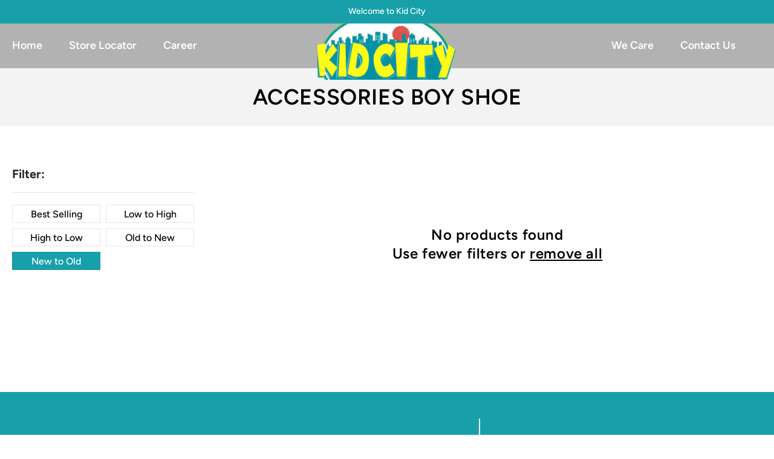

--- FILE ---
content_type: text/css
request_url: https://kidcitystores.com/cdn/shop/t/51/assets/aidaptive-styles.css?v=129354641765430173851697698772
body_size: -113
content:
jarvisml-product-rec ol.product_list{gap:3rem;overflow:hidden;padding:15px 0}jarvisml-product-rec div.carousel_btn{height:30px;line-height:30px}jarvisml-product-rec button.carousel_hitbox{top:-30px}jarvisml-product-rec button.carousel_hitbox.leftSide{left:initial;right:35px}jarvisml-product-rec div.imgBox{border:2px solid #dddd}jarvisml-product-rec img.product_img{aspect-ratio:.8}jarvisml-product-rec p.product_label{display:flex;padding-top:1.7rem}jarvisml-product-rec div.imgBox:hover{border-color:#17a0aa;transition:.5s ease}jarvisml-product-rec div.imgBox:hover+p.product_label{text-decoration:underline;text-underline-offset:4px;transition:transform .2s}jarvisml-product-rec img.product_img:hover{transform:scale(1.02);transition:transform .2s}jarvisml-product-rec p.product_label{padding-right:1.5rem;overflow:hidden;display:-webkit-box;-webkit-line-clamp:2;-webkit-box-orient:vertical;font-size:calc(var(--font-heading-scale) * 1.6rem)}jarvisml-product-rec li.product_item{margin:0;min-width:calc(100% / 5 - var(--grid-desktop-horizontal-spacing))!important}@media only screen and (max-width: 1199px){jarvisml-product-rec div.product_details-container{flex-direction:column}}@media only screen and (max-width: 769px){jarvisml-product-rec ol.product_list{overflow:auto;gap:2rem}jarvisml-product-rec li.product_item{min-width:calc(100% / 3 - var(--grid-desktop-horizontal-spacing))!important}jarvisml-product-rec .price{font-size:1.4rem;margin:1rem 0}}@media only screen and (max-width: 425px){jarvisml-product-rec li.product_item{min-width:calc(100% / 2 - var(--grid-desktop-horizontal-spacing) * 1.3)!important}}
/*# sourceMappingURL=/cdn/shop/t/51/assets/aidaptive-styles.css.map?v=129354641765430173851697698772 */


--- FILE ---
content_type: text/css
request_url: https://kidcitystores.com/cdn/shop/t/51/assets/base.css?v=120472433868733174061697698772
body_size: 10155
content:
:root,.color-background-1{--color-foreground: var(--color-base-text);--color-background: var(--color-base-background-1);--gradient-background: var(--gradient-base-background-1)}.color-background-2{--color-foreground: var(--color-base-text);--color-background: var(--color-base-background-2);--gradient-background: var(--gradient-base-background-2)}.color-inverse{--color-foreground: var(--color-base-background-1);--color-background: var(--color-base-text);--gradient-background: rgb(var(--color-base-text))}.color-accent-1{--color-foreground: var(--color-base-solid-button-labels);--color-background: var(--color-base-accent-1);--gradient-background: var(--gradient-base-accent-1)}.color-accent-2{--color-foreground: var(--color-base-solid-button-labels);--color-background: var(--color-base-accent-2);--gradient-background: var(--gradient-base-accent-2)}.color-foreground-outline-button{--color-foreground: var(--color-base-outline-button-labels)}.color-foreground-accent-1{--color-foreground: var(--color-base-accent-1)}.color-foreground-accent-2{--color-foreground: var(--color-base-accent-2)}:root,.color-background-1{--color-link: var(--color-base-outline-button-labels);--alpha-link: .85}.color-background-2,.color-inverse,.color-accent-1,.color-accent-2{--color-link: var(--color-foreground);--alpha-link: .7}:root,.color-background-1{--color-button: var(--color-base-accent-1);--color-button-text: var(--color-base-solid-button-labels);--alpha-button-background: 1;--alpha-button-border: 1}.color-background-2,.color-inverse,.color-accent-1,.color-accent-2{--color-button: var(--color-foreground);--color-button-text: var(--color-background)}.button--secondary{--color-button: var(--color-base-outline-button-labels);--color-button-text: var(--color-base-outline-button-labels);--color-button: var(--color-background);--alpha-button-background: 1}.color-background-2 .button--secondary,.color-accent-1 .button--secondary,.color-accent-2 .button--secondary,.color-inverse .button--secondary{--color-button: var(--color-background);--color-button-text: var(--color-foreground)}.button--tertiary{--color-button: var(--color-base-outline-button-labels);--color-button-text: var(--color-base-outline-button-labels);--alpha-button-background: 0;--alpha-button-border: .2}.color-background-2 .button--tertiary,.color-inverse .button--tertiary,.color-accent-1 .button--tertiary,.color-accent-2 .button--tertiary{--color-button: var(--color-foreground);--color-button-text: var(--color-foreground)}:root,.color-background-1{--color-badge-background: var(--color-background);--color-badge-border: var(--color-foreground);--alpha-badge-border: .1}.color-background-2,.color-inverse,.color-accent-1,.color-accent-2{--color-badge-background: var(--color-background);--color-badge-border: var(--color-background);--alpha-badge-border: 1}:root,.color-background-1,.color-background-2{--color-card-hover: var(--color-base-text)}.color-inverse{--color-card-hover: var(--color-base-background-1)}.color-accent-1,.color-accent-2{--color-card-hover: var(--color-base-solid-button-labels)}:root,.color-icon-text{--color-icon: rgb(var(--color-base-text))}.color-icon-accent-1{--color-icon: rgb(var(--color-base-accent-1))}.color-icon-accent-2{--color-icon: rgb(var(--color-base-accent-2))}.color-icon-outline-button{--color-icon: rgb(var(--color-base-outline-button-labels))}.product-card-wrapper .card,.contains-card--product{--border-radius: var(--product-card-corner-radius);--border-width: var(--product-card-border-width);--border-opacity: var(--product-card-border-opacity);--shadow-horizontal-offset: var(--product-card-shadow-horizontal-offset);--shadow-vertical-offset: var(--product-card-shadow-vertical-offset);--shadow-blur-radius: var(--product-card-shadow-blur-radius);--shadow-opacity: var(--product-card-shadow-opacity);--shadow-visible: var(--product-card-shadow-visible);--image-padding: var(--product-card-image-padding);--text-alignment: var(--product-card-text-alignment)}.collection-card-wrapper .card,.contains-card--collection{--border-radius: var(--collection-card-corner-radius);--border-width: var(--collection-card-border-width);--border-opacity: var(--collection-card-border-opacity);--shadow-horizontal-offset: var(--collection-card-shadow-horizontal-offset);--shadow-vertical-offset: var(--collection-card-shadow-vertical-offset);--shadow-blur-radius: var(--collection-card-shadow-blur-radius);--shadow-opacity: var(--collection-card-shadow-opacity);--shadow-visible: var(--collection-card-shadow-visible);--image-padding: var(--collection-card-image-padding);--text-alignment: var(--collection-card-text-alignment)}.article-card-wrapper .card,.contains-card--article{--border-radius: var(--blog-card-corner-radius);--border-width: var(--blog-card-border-width);--border-opacity: var(--blog-card-border-opacity);--shadow-horizontal-offset: var(--blog-card-shadow-horizontal-offset);--shadow-vertical-offset: var(--blog-card-shadow-vertical-offset);--shadow-blur-radius: var(--blog-card-shadow-blur-radius);--shadow-opacity: var(--blog-card-shadow-opacity);--shadow-visible: var(--blog-card-shadow-visible);--image-padding: var(--blog-card-image-padding);--text-alignment: var(--blog-card-text-alignment)}.contains-content-container,.content-container{--border-radius: var(--text-boxes-radius);--border-width: var(--text-boxes-border-width);--border-opacity: var(--text-boxes-border-opacity);--shadow-horizontal-offset: var(--text-boxes-shadow-horizontal-offset);--shadow-vertical-offset: var(--text-boxes-shadow-vertical-offset);--shadow-blur-radius: var(--text-boxes-shadow-blur-radius);--shadow-opacity: var(--text-boxes-shadow-opacity);--shadow-visible: var(--text-boxes-shadow-visible)}.contains-media,.global-media-settings{--border-radius: var(--media-radius);--border-width: var(--media-border-width);--border-opacity: var(--media-border-opacity);--shadow-horizontal-offset: var(--media-shadow-horizontal-offset);--shadow-vertical-offset: var(--media-shadow-vertical-offset);--shadow-blur-radius: var(--media-shadow-blur-radius);--shadow-opacity: var(--media-shadow-opacity);--shadow-visible: var(--media-shadow-visible)}a,a+.icon,a img,a:after,a:before,.link,.button--link .icon{-moz-transition:all .3s ease-in-out 0s;-webkit-transition:all .3s ease-in-out 0s;transition:all .3s ease-in-out 0s}.no-js:not(html){display:none!important}html.no-js .no-js:not(html){display:block!important}.no-js-inline{display:none!important}html.no-js .no-js-inline{display:inline-block!important}html.no-js .no-js-hidden{display:none!important}.page-width{width:100%;max-width:var(--page-width);margin:0 auto;padding:0 1.5rem}.page-width-desktop{padding:0;margin:0 auto}@media screen and (min-width: 750px){.page-width{padding:0 2rem}.page-width--narrow{padding:0 9rem}.page-width-desktop{padding:0}.page-width-tablet{padding:0 2rem}}@media screen and (min-width: 990px){.page-width--narrow{max-width:84.6rem;padding:0}.page-width-desktop{max-width:var(--page-width);padding:0 2rem}}.isolate{position:relative;z-index:0}.section+.section{margin-top:var(--spacing-sections-mobile)}@media screen and (min-width: 750px){.section+.section{margin-top:var(--spacing-sections-desktop)}}.element-margin-top{margin-top:5rem}@media screen and (min-width: 750px){.element-margin{margin-top:calc(5rem + var(--page-width-margin))}}body,.color-background-1,.color-background-2,.color-inverse,.color-accent-1,.color-accent-2{color:rgba(var(--color-foreground),1);background-color:rgb(var(--color-background))}.background-secondary{background-color:rgba(var(--color-foreground),.04)}.grid-auto-flow{display:grid;grid-auto-flow:column}.page-margin,.shopify-challenge__container{margin:7rem auto}.rte-width{max-width:82rem;margin:0 auto 2rem}.list-unstyled{margin:0;padding:0;list-style:none}.hidden{display:none!important}.visually-hidden{position:absolute!important;overflow:hidden;width:1px;height:1px;margin:-1px;padding:0;border:0;clip:rect(0 0 0 0);word-wrap:normal!important}.visually-hidden--inline{margin:0;height:1em}.overflow-hidden{overflow:hidden}.skip-to-content-link:focus{z-index:9999;position:inherit;overflow:auto;width:auto;height:auto;clip:auto}.full-width-link{position:absolute;top:0;right:0;bottom:0;left:0;z-index:2}::selection{background-color:rgba(var(--color-foreground),.2)}.text-body{font-size:1.5rem;letter-spacing:.06rem;line-height:calc(1 + .8 / var(--font-body-scale));font-family:var(--font-body-family);font-style:var(--font-body-style);font-weight:var(--font-body-weight)}h1,h2,h3,h4,h5,.h0,.h1,.h2,.h3,.h4,.h5{font-family:var(--font-heading-family);font-style:var(--font-heading-style);font-weight:var(--font-heading-weight);letter-spacing:calc(var(--font-heading-scale) * .06rem);color:rgb(var(--color-foreground));line-height:calc(1 + .3/max(1,var(--font-heading-scale)));word-break:break-word}.hxl{font-size:calc(var(--font-heading-scale) * 5rem)}@media only screen and (min-width: 750px){.hxl{font-size:calc(var(--font-heading-scale) * 6.2rem)}}.h0{font-size:calc(var(--font-heading-scale) * 4rem)}@media only screen and (min-width: 750px){.h0{font-size:calc(var(--font-heading-scale) * 5.2rem)}}h1,.h1{font-size:calc(var(--font-heading-scale) * 3rem)}@media only screen and (min-width: 750px){h1,.h1{font-size:calc(var(--font-heading-scale) * 4rem)}}h2,.h2{font-size:calc(var(--font-heading-scale) * 2rem)}@media only screen and (min-width: 750px){h2,.h2{font-size:calc(var(--font-heading-scale) * 2.4rem)}}h3,.h3{font-size:calc(var(--font-heading-scale) * 1.7rem)}@media only screen and (min-width: 750px){h3,.h3{font-size:calc(var(--font-heading-scale) * 1.8rem)}}h4,.h4{font-family:var(--font-heading-family);font-style:var(--font-heading-style);font-size:calc(var(--font-heading-scale) * 1.6rem)}h5,.h5{font-size:calc(var(--font-heading-scale) * 1.2rem)}@media only screen and (min-width: 750px){h5,.h5{font-size:calc(var(--font-heading-scale) * 1.3rem)}}h6,.h6{color:rgba(var(--color-foreground),1);margin-block-start:1.67em;margin-block-end:1.67em}blockquote{font-style:italic;color:rgba(var(--color-foreground),1);border-left:.2rem solid rgba(var(--color-foreground),.2);padding-left:1rem}@media screen and (min-width: 750px){blockquote{padding-left:1.5rem}}.caption{font-size:1.4rem;letter-spacing:.07rem;line-height:calc(1 + .7 / var(--font-body-scale))}@media screen and (min-width: 750px){.caption{font-size:1.2rem}}.caption-with-letter-spacing{font-size:1.4rem;letter-spacing:normal;line-height:calc(1 + .2 / var(--font-body-scale));text-transform:uppercase}.caption-with-letter-spacing--medium{font-size:1.5rem;letter-spacing:normal}.caption-with-letter-spacing--large{font-size:1.6rem;letter-spacing:normal}.caption-large,.customer .field input,.customer select,.field__input,.form__label,.select__select{font-size:1.6rem;line-height:calc(1 + .5 / var(--font-body-scale));letter-spacing:normal}.color-foreground{color:rgb(var(--color-foreground))}table:not([class]){table-layout:fixed;border-collapse:collapse;font-size:1.4rem;border-style:hidden;box-shadow:0 0 0 .1rem rgba(var(--color-foreground),.2)}table:not([class]) td,table:not([class]) th{padding:1em;border:.1rem solid rgba(var(--color-foreground),.2)}@media screen and (max-width: 749px){.small-hide{display:none!important}}@media screen and (min-width: 750px) and (max-width: 989px){.medium-hide{display:none!important}}@media screen and (min-width: 990px){.large-up-hide{display:none!important}}.left{text-align:left}.center{text-align:center}.right{text-align:right}.uppercase{text-transform:uppercase}.light{opacity:.7}a:empty,ul:empty,dl:empty,div:empty,section:empty,article:empty,p:empty,h1:empty,h2:empty,h3:empty,h4:empty,h5:empty,h6:empty{display:none}.link,.customer a{cursor:pointer;display:inline-block;border:none;box-shadow:none;text-decoration:underline;text-underline-offset:.3rem;color:rgb(var(--color-link));background-color:transparent;font-size:1.6rem;font-family:inherit}.link--text{color:rgb(var(--color-foreground))}.link--text:hover{color:rgba(var(--color-foreground),1)}.link-with-icon{display:inline-flex;font-size:1.4rem;font-weight:600;letter-spacing:.1rem;text-decoration:none;margin-bottom:4.5rem;white-space:nowrap}.link-with-icon .icon{width:1.5rem;margin-left:1rem}a:not([href]){cursor:not-allowed}.circle-divider:after{content:"\2022";margin:0 1.3rem 0 1.5rem}.circle-divider:last-of-type:after{display:none}hr{border:none;height:.1rem;background-color:rgba(var(--color-foreground),.2);display:block;margin:5rem 0}@media screen and (min-width: 750px){hr{margin:7rem 0}}.full-unstyled-link{text-decoration:none;color:currentColor;display:block}.placeholder{background-color:rgba(var(--color-foreground),.04);color:rgba(var(--color-foreground),.55);fill:rgba(var(--color-foreground),.55)}details>*{box-sizing:border-box}.break{word-break:break-word}.visibility-hidden{visibility:hidden}@media (prefers-reduced-motion){.motion-reduce{transition:none!important;animation:none!important}}:root{--duration-short: .3s;--duration-default: .4s;--duration-long: .5s}.underlined-link,.customer a{color:rgba(var(--color-link),1);text-underline-offset:.3rem;text-decoration-thickness:.1rem;transition:text-decoration-thickness ease .1s}.underlined-link:hover,.customer a:hover{color:rgb(var(--color-link));text-decoration-thickness:.2rem}.icon-arrow{width:1.7rem;height:1.7rem}h3 .icon-arrow,.h3 .icon-arrow{width:calc(var(--font-heading-scale) * 1.5rem)}.animate-arrow .icon-arrow path{transform:translate(-.25rem);transition:transform var(--duration-short) ease}.animate-arrow:hover .icon-arrow path{transform:translate(-.05rem)}summary{cursor:pointer;list-style:none;position:relative}summary .icon-caret{position:absolute;height:.8rem;right:1.5rem;top:calc(50% - .4rem)}summary::-webkit-details-marker{display:none}.disclosure-has-popup{position:relative}.disclosure-has-popup[open]>summary:before{position:fixed;top:0;right:0;bottom:0;left:0;z-index:2;display:block;cursor:default;content:" ";background:transparent}.disclosure-has-popup>summary:before{display:none}.disclosure-has-popup[open]>summary+*{z-index:100}@media screen and (min-width: 750px){.disclosure-has-popup[open]>summary+*{z-index:4}.facets .disclosure-has-popup[open]>summary+*{z-index:2}}*:focus{outline:0;box-shadow:none}.focused,.no-js *:focus{outline:.2rem solid rgba(var(--color-foreground),.5);outline-offset:.3rem;box-shadow:0 0 0 .3rem rgb(var(--color-background)),0 0 .5rem .4rem rgba(var(--color-foreground),.3)}.no-js *:focus:not(:focus-visible){outline:0;box-shadow:none}.focus-inset:focus-visible{outline:.2rem solid rgba(var(--color-foreground),.5);outline-offset:-.2rem;box-shadow:0 0 .2rem rgba(var(--color-foreground),.3)}.focused.focus-inset,.no-js .focus-inset:focus{outline:.2rem solid rgba(var(--color-foreground),.5);outline-offset:-.2rem;box-shadow:0 0 .2rem rgba(var(--color-foreground),.3)}.no-js .focus-inset:focus:not(:focus-visible){outline:0;box-shadow:none}.focus-none{box-shadow:none!important;outline:0!important}.focus-offset:focus-visible{outline:.2rem solid rgba(var(--color-foreground),.5);outline-offset:1rem;box-shadow:0 0 0 1rem rgb(var(--color-background)),0 0 .2rem 1.2rem rgba(var(--color-foreground),.3)}.focus-offset.focused,.no-js .focus-offset:focus{outline:.2rem solid rgba(var(--color-foreground),.5);outline-offset:1rem;box-shadow:0 0 0 1rem rgb(var(--color-background)),0 0 .2rem 1.2rem rgba(var(--color-foreground),.3)}.no-js .focus-offset:focus:not(:focus-visible){outline:0;box-shadow:none}.title,.title-wrapper-with-link{margin:3rem 0}.title-wrapper-with-link .title{margin:0}.title .link{font-size:inherit}.title-wrapper{margin-bottom:3rem}.title-wrapper-with-link{display:flex;justify-content:space-between;align-items:flex-end;gap:1rem;margin-bottom:3rem;flex-wrap:wrap}.title--primary{margin:3rem 0}.title-wrapper--self-padded-tablet-down,.title-wrapper--self-padded-mobile{padding-left:1.5rem;padding-right:1.5rem}@media screen and (min-width: 750px){.title-wrapper--self-padded-mobile{padding-left:0;padding-right:0}}@media screen and (min-width: 990px){.title,.title-wrapper-with-link{margin:5rem 0 4rem}.title--primary{margin:3rem 0}.title-wrapper-with-link{align-items:center}.title-wrapper-with-link .title{margin-bottom:0}.title-wrapper--self-padded-tablet-down{padding-left:0;padding-right:0}}.title-wrapper-with-link .link-with-icon{margin:0;flex-shrink:0;display:flex;align-items:center}.title-wrapper-with-link .link-with-icon svg{width:1.5rem}.title-wrapper-with-link a{color:rgb(var(--color-link));margin-top:0;flex-shrink:0}.title-wrapper--no-top-margin{margin-top:0}.title-wrapper--no-top-margin>.title{margin-top:0}.subtitle{font-size:1.8rem;line-height:calc(1 + .8 / var(--font-body-scale));letter-spacing:.06rem;color:rgba(var(--color-foreground),.7)}.subtitle--small{font-size:1.4rem;letter-spacing:.1rem}.subtitle--medium{font-size:1.6rem;letter-spacing:.08rem}.grid{display:flex;flex-wrap:wrap;margin-bottom:2rem;padding:0;list-style:none;column-gap:var(--grid-mobile-horizontal-spacing);row-gap:var(--grid-mobile-vertical-spacing)}@media screen and (min-width: 750px){.grid{column-gap:var(--grid-desktop-horizontal-spacing);row-gap:var(--grid-desktop-vertical-spacing)}}.grid:last-child{margin-bottom:0}.grid__item{width:calc(25% - var(--grid-mobile-horizontal-spacing) * 3 / 4);max-width:calc(50% - var(--grid-mobile-horizontal-spacing) / 2);flex-grow:1;flex-shrink:0}@media screen and (min-width: 750px){.grid__item{width:calc(25% - var(--grid-desktop-horizontal-spacing) * 3 / 4);max-width:calc(50% - var(--grid-desktop-horizontal-spacing) / 2)}}.grid--gapless.grid{column-gap:0;row-gap:0}@media screen and (max-width: 749px){.grid__item.slider__slide--full-width{width:100%;max-width:none}}.grid--1-col .grid__item{max-width:100%;width:100%}.grid--3-col .grid__item{width:calc(33.33% - var(--grid-mobile-horizontal-spacing) * 2 / 3)}@media screen and (min-width: 750px){.grid--3-col .grid__item{width:calc(33.33% - var(--grid-desktop-horizontal-spacing) * 2 / 3)}}.grid--2-col .grid__item{width:calc(50% - var(--grid-mobile-horizontal-spacing) / 2)}@media screen and (min-width: 750px){.grid--2-col .grid__item{width:calc(50% - var(--grid-desktop-horizontal-spacing) / 2)}.grid--4-col-tablet .grid__item{width:calc(25% - var(--grid-desktop-horizontal-spacing) * 3 / 4)}.grid--3-col-tablet .grid__item{width:calc(33.33% - var(--grid-desktop-horizontal-spacing) * 2 / 3)}.grid--2-col-tablet .grid__item{width:calc(50% - var(--grid-desktop-horizontal-spacing) / 2)}}@media screen and (max-width: 989px){.grid--1-col-tablet-down .grid__item{width:100%;max-width:100%}.slider--tablet.grid--peek{margin:0;width:100%}.slider--tablet.grid--peek .grid__item{box-sizing:content-box;margin:0}}@media screen and (min-width: 990px){.grid--6-col-desktop .grid__item{width:calc(16.66% - var(--grid-desktop-horizontal-spacing) * 5 / 6);max-width:calc(16.66% - var(--grid-desktop-horizontal-spacing) * 5 / 6)}.grid--5-col-desktop .grid__item{width:calc(20% - var(--grid-desktop-horizontal-spacing) * 4 / 5);max-width:calc(20% - var(--grid-desktop-horizontal-spacing) * 4 / 5)}.grid--4-col-desktop .grid__item{width:calc(25% - var(--grid-desktop-horizontal-spacing) * 3 / 4);max-width:calc(25% - var(--grid-desktop-horizontal-spacing) * 3 / 4)}.grid--3-col-desktop .grid__item{width:calc(33.33% - var(--grid-desktop-horizontal-spacing) * 2 / 3);max-width:calc(33.33% - var(--grid-desktop-horizontal-spacing) * 2 / 3)}.grid--2-col-desktop .grid__item{width:calc(50% - var(--grid-desktop-horizontal-spacing) / 2);max-width:calc(50% - var(--grid-desktop-horizontal-spacing) / 2)}}@media screen and (min-width: 990px){.grid--1-col-desktop{flex:0 0 100%;max-width:100%}.grid--1-col-desktop .grid__item{width:100%;max-width:100%}}@media screen and (max-width: 749px){.grid--peek.slider--mobile{margin:0;width:100%}.grid--peek.slider--mobile .grid__item{box-sizing:content-box;margin:0}.grid--peek .grid__item{min-width:35%}.grid--peek.slider .grid__item:first-of-type{margin-left:1.5rem}.grid--peek.slider:after{margin-left:calc(-1 * var(--grid-mobile-horizontal-spacing))}.grid--2-col-mobile .grid__item,.grid--2-col-tablet-down .grid__item{width:calc(50% - var(--grid-mobile-horizontal-spacing) / 2)}.slider--tablet.grid--peek.grid--1-col-mobile .grid__item,.grid--peek .grid__item{width:calc(100% - var(--grid-mobile-horizontal-spacing) - 3rem)}.slider--tablet.grid--peek.grid--2-col-mobile .grid__item,.grid--peek .grid__item{width:calc(50% - var(--grid-mobile-horizontal-spacing) - 3rem)}.grid--1-col-mobile .grid__item{width:calc(100% - var(--grid-mobile-horizontal-spacing) - 3rem)}.slider--tablet.grid--peek.grid--2-col-tablet-down .grid__item,.grid--peek .grid__item{width:calc(50% - var(--grid-mobile-horizontal-spacing) - 3rem)}.slider--tablet.grid--peek.grid--1-col-tablet-down .grid__item,.slider--mobile.grid--peek.grid--1-col-tablet-down .grid__item{width:calc(100% - var(--grid-mobile-horizontal-spacing) - 3rem)}}@media screen and (min-width: 750px) and (max-width: 989px){.slider--tablet.grid--peek .grid__item{width:calc(25% - var(--grid-desktop-horizontal-spacing) - 3rem)}.grid--3-col-tablet-down .grid__item,.slider--tablet.grid--peek.grid--3-col-tablet-down .grid__item,.slider--tablet.grid--peek.grid--3-col-tablet .grid__item{width:calc(33.33% - var(--grid-desktop-horizontal-spacing) - 3rem)}.slider--tablet.grid--peek.grid--2-col-tablet .grid__item,.slider--tablet.grid--peek.grid--2-col-tablet-down .grid__item{width:calc(50% - var(--grid-desktop-horizontal-spacing) - 3rem)}.slider--tablet.grid--peek .grid__item:first-of-type{margin-left:1.5rem}.grid--2-col-tablet-down .grid__item{width:calc(50% - var(--grid-desktop-horizontal-spacing) / 2)}.grid--1-col-tablet-down.grid--peek .grid__item{width:calc(100% - var(--grid-desktop-horizontal-spacing) - 3rem)}}.media{display:block;background-color:rgba(var(--color-foreground),.1);position:relative;overflow:hidden}.media--transparent{background-color:transparent}.media>*:not(.zoom):not(.deferred-media__poster-button),.media model-viewer{display:block;max-width:100%;position:absolute;top:0;left:0;height:100%;width:100%}.media>img{object-fit:cover;object-position:center center;transition:opacity .4s cubic-bezier(.25,.46,.45,.94)}.media--square{padding-bottom:100%}.media--portrait{padding-bottom:125%}.media--landscape{padding-bottom:66.6%}.media--cropped{padding-bottom:56%}.media--16-9{padding-bottom:56.25%}.media--circle{padding-bottom:100%;border-radius:50%}.media.media--hover-effect>img+img{opacity:0}@media screen and (min-width: 990px){.media--cropped{padding-bottom:63%}}deferred-media{display:block}.button,.shopify-challenge__button,.customer button,button.shopify-payment-button__button--unbranded,.shopify-payment-button [role=button],.cart__dynamic-checkout-buttons [role=button],.cart__dynamic-checkout-buttons iframe{--shadow-horizontal-offset: var(--buttons-shadow-horizontal-offset);--shadow-vertical-offset: var(--buttons-shadow-vertical-offset);--shadow-blur-radius: var(--buttons-shadow-blur-radius);--shadow-opacity: var(--buttons-shadow-opacity);--shadow-visible: var(--buttons-shadow-visible);--border-offset: var(--buttons-border-offset);--border-opacity: calc(1 - var(--buttons-border-opacity));border-radius:var(--buttons-radius-outset);position:relative}.button,.shopify-challenge__button,.customer button,button.shopify-payment-button__button--unbranded{min-width:calc(12rem + var(--buttons-border-width) * 2);min-height:calc(4.5rem + var(--buttons-border-width) * 2)}.shopify-payment-button__button--branded{z-index:auto}.cart__dynamic-checkout-buttons iframe{box-shadow:var(--shadow-horizontal-offset) var(--shadow-vertical-offset) var(--shadow-blur-radius) rgba(var(--color-base-text),var(--shadow-opacity))}.button,.shopify-challenge__button,.customer button{display:inline-flex;justify-content:center;align-items:center;border:0;padding:0 3rem;cursor:pointer;font:inherit;font-size:1.5rem;text-decoration:none;color:rgb(var(--color-button-text));-webkit-appearance:none;appearance:none;background-color:rgba(var(--color-button),var(--alpha-button-background));-moz-transition:all .3s ease-in-out 0s;-webkit-transition:all .3s ease-in-out 0s;transition:all .3s ease-in-out 0s}.button:before,.shopify-challenge__button:before,.customer button:before,.shopify-payment-button__button--unbranded:before,.shopify-payment-button [role=button]:before,.cart__dynamic-checkout-buttons [role=button]:before{content:"";position:absolute;top:0;right:0;bottom:0;left:0;z-index:-1;border-radius:var(--buttons-radius-outset);box-shadow:var(--shadow-horizontal-offset) var(--shadow-vertical-offset) var(--shadow-blur-radius) rgba(var(--color-shadow),var(--shadow-opacity))}.button:after,.shopify-challenge__button:after,.customer button:after,.shopify-payment-button__button--unbranded:after{content:"";position:absolute;top:var(--buttons-border-width);right:var(--buttons-border-width);bottom:var(--buttons-border-width);left:var(--buttons-border-width);z-index:1;border-radius:var(--buttons-radius);box-shadow:0 0 0 calc(var(--buttons-border-width) + var(--border-offset)) rgba(var(--color-button-text),var(--border-opacity)),0 0 0 var(--buttons-border-width) rgba(var(--color-button),var(--alpha-button-background));transition:box-shadow var(--duration-short) ease}.button:not([disabled]):hover,.shopify-challenge__button:hover:,.customer button:hover,.shopify-payment-button__button--unbranded:hover{--color-button: var(--color-base-outline-button-labels);--color-button-text: var(--color-background)}.button--secondary:after{--border-opacity: var(--buttons-border-opacity)}.button:focus-visible,.button:focus,.button.focused,.shopify-payment-button__button--unbranded:focus-visible,.shopify-payment-button [role=button]:focus-visible,.shopify-payment-button__button--unbranded:focus,.shopify-payment-button [role=button]:focus{outline:0;box-shadow:0 0 0 .3rem rgb(var(--color-background)),0 0 0 .5rem rgba(var(--color-foreground),.5),0 0 .5rem .4rem rgba(var(--color-foreground),.3)}.button:focus:not(:focus-visible):not(.focused),.shopify-payment-button__button--unbranded:focus:not(:focus-visible):not(.focused),.shopify-payment-button [role=button]:focus:not(:focus-visible):not(.focused){box-shadow:inherit}.button::selection,.shopify-challenge__button::selection,.customer button::selection{background-color:rgba(var(--color-button-text),.3)}.button,.button-label,.shopify-challenge__button,.customer button{font-size:1.6rem;font-weight:600;letter-spacing:normal;line-height:calc(1 + .2 / var(--font-body-scale))}.button--tertiary{font-size:1.2rem;padding:1rem 1.5rem;min-width:calc(9rem + var(--buttons-border-width) * 2);min-height:calc(3.5rem + var(--buttons-border-width) * 2)}.button--small{padding:1.2rem 2.6rem}.button:disabled,.button[aria-disabled=true],.button.disabled,.customer button:disabled,.customer button[aria-disabled=true],.customer button.disabled{cursor:not-allowed;opacity:.5}.button--full-width{display:flex;width:100%}.button:hover,.shopify-challenge__button:hover,.customer button:hover{background-color:#000;color:#fff;border-color:#fff}.button:hover:after,.shopify-challenge__button:hover:after,.customer button:hover:after{box-shadow:0 0 0 calc(var(--buttons-border-width) + var(--border-offset)) rgba(var(--color-button-text),var(--border-opacity)),0 0 0 var(--buttons-border-width) #000}.button-brd{font-size:2.4rem;font-weight:900;background-color:transparent;color:#fff;border:0;border-bottom:.4rem solid #fff;padding:0 0 .8rem;margin:0;text-align:center;text-decoration:none;outline:none!important;box-shadow:none!important;min-width:inherit;min-height:inherit;width:auto;line-height:normal;z-index:1}.button-brd:hover,.button-brd:focus{background-color:transparent;color:#17a0aa;border-color:#17a0aa}.button-brd:before,.button-brd:after{content:none}.button.loading{color:transparent;position:relative}button.shopify-payment-button__button--unbranded{min-height:calc(5rem + var(--buttons-border-width) * 2);font-size:1.8rem;font-weight:600;padding:0 3rem;background-color:#000;color:#fff;border-color:#fff}button.shopify-payment-button__button--unbranded:hover{background-color:#17a0aa;color:#fff;border-color:#17a0aa}.shopify-payment-button__button--unbranded:after{box-shadow:0 0 0 calc(var(--buttons-border-width) + var(--border-offset)) rgba(var(--color-button-text),var(--border-opacity)),0 0 0 var(--buttons-border-width) #000}.shopify-payment-button__button--unbranded:hover:after{box-shadow:0 0 0 calc(var(--buttons-border-width) + var(--border-offset)) rgba(var(--color-button-text),var(--border-opacity)),0 0 0 var(--buttons-border-width) #17a0aa}@media only screen and (max-width: 989px){.button-brd{font-size:2rem}}@media only screen and (max-width: 749px){.button-brd{font-size:1.8rem;border-bottom-width:3px;padding:0 0 .6rem}.button:not(.button-brd),.shopify-challenge__button,.customer button{padding:0 2rem;font-size:1.5rem}button.shopify-payment-button__button--unbranded{font-size:1.6rem;min-height:calc(4.5rem + var(--buttons-border-width) * 2)}}@media screen and (forced-colors: active){.button.loading{color:rgb(var(--color-foreground))}}.button.loading>.loading-overlay__spinner{top:50%;left:50%;transform:translate(-50%,-50%);position:absolute;height:100%;display:flex;align-items:center}.button.loading>.loading-overlay__spinner .spinner{width:fit-content}.button.loading>.loading-overlay__spinner .path{stroke:rgb(var(--color-button-text))}.share-button{display:block;position:relative}.share-button details{width:fit-content}.share-button__button{font-size:1.6rem;display:flex;min-height:2.4rem;align-items:center;color:rgb(var(--color-link));margin-left:0;padding-left:0}details[open]>.share-button__fallback{animation:animateMenuOpen var(--duration-default) ease}.share-button__button:hover{text-decoration:underline;text-underline-offset:.3rem}.share-button__button,.share-button__fallback button{cursor:pointer;background-color:transparent;border:none}.share-button__button .icon-share{height:1.6rem;width:1.6rem;margin-right:1rem}.share-button__fallback{display:flex;align-items:center;position:absolute;top:3rem;left:.1rem;z-index:3;width:100%;min-width:max-content;border-radius:var(--inputs-radius);border:0}.share-button__fallback:after{pointer-events:none;content:"";position:absolute;top:var(--inputs-border-width);right:var(--inputs-border-width);bottom:var(--inputs-border-width);left:var(--inputs-border-width);border:.1rem solid transparent;border-radius:var(--inputs-radius);box-shadow:0 0 0 var(--inputs-border-width) rgba(var(--color-foreground),var(--inputs-border-opacity));transition:box-shadow var(--duration-short) ease;z-index:1}.share-button__fallback:before{background:rgb(var(--color-background));pointer-events:none;content:"";position:absolute;top:0;right:0;bottom:0;left:0;border-radius:var(--inputs-radius-outset);box-shadow:var(--inputs-shadow-horizontal-offset) var(--inputs-shadow-vertical-offset) var(--inputs-shadow-blur-radius) rgba(var(--color-base-text),var(--inputs-shadow-opacity));z-index:-1}.share-button__fallback button{width:4.4rem;height:4.4rem;padding:0;flex-shrink:0;display:flex;justify-content:center;align-items:center;position:relative;right:var(--inputs-border-width)}.share-button__fallback button:hover{color:rgba(var(--color-foreground),1)}.share-button__fallback button:hover svg{transform:scale(1.07)}.share-button__close:not(.hidden)+.share-button__copy{display:none}.share-button__close,.share-button__copy{background-color:transparent;color:rgb(var(--color-foreground))}.share-button__copy:focus-visible,.share-button__close:focus-visible{background-color:rgb(var(--color-background));z-index:2}.share-button__copy:focus,.share-button__close:focus{background-color:rgb(var(--color-background));z-index:2}.field:not(:focus-visible):not(.focused)+.share-button__copy:not(:focus-visible):not(.focused),.field:not(:focus-visible):not(.focused)+.share-button__close:not(:focus-visible):not(.focused){background-color:inherit}.share-button__fallback .field:after,.share-button__fallback .field:before{content:none}.share-button__fallback .field{border-radius:0;min-width:auto;min-height:auto;transition:none}.share-button__fallback .field__input:focus,.share-button__fallback .field__input:-webkit-autofill{outline:.2rem solid rgba(var(--color-foreground),.5);outline-offset:.1rem;box-shadow:0 0 0 .1rem rgb(var(--color-background)),0 0 .5rem .4rem rgba(var(--color-foreground),.3)}.share-button__fallback .field__input{box-shadow:none;text-overflow:ellipsis;white-space:nowrap;overflow:hidden;filter:none;min-width:auto;min-height:auto}.share-button__fallback .field__input:hover{box-shadow:none}.share-button__fallback .icon{width:1.5rem;height:1.5rem}.share-button__message:not(:empty){display:flex;align-items:center;width:100%;height:100%;margin-top:0;padding:.8rem 0 .8rem 1.5rem;margin:var(--inputs-border-width)}.share-button__message:not(:empty):not(.hidden)~*{display:none}.field__input,.select__select,.customer .field input,.customer select{-webkit-appearance:none;appearance:none;background-color:rgb(var(--color-background));color:rgb(var(--color-foreground));font-size:1.6rem;width:100%;box-sizing:border-box;transition:box-shadow var(--duration-short) ease;border-radius:var(--inputs-radius);height:4.5rem;min-height:calc(var(--inputs-border-width) * 2);min-width:calc(7rem + (var(--inputs-border-width) * 2));position:relative;border:0}.field:before,.select:before,.customer .field:before,.customer select:before,.localization-form__select:before{pointer-events:none;content:"";position:absolute;top:0;right:0;bottom:0;left:0;border-radius:var(--inputs-radius-outset);box-shadow:var(--inputs-shadow-horizontal-offset) var(--inputs-shadow-vertical-offset) var(--inputs-shadow-blur-radius) rgba(var(--color-base-text),var(--inputs-shadow-opacity));z-index:-1}.field:after,.select:after,.customer .field:after,.customer select:after,.localization-form__select:after{pointer-events:none;content:"";position:absolute;top:var(--inputs-border-width);right:var(--inputs-border-width);bottom:var(--inputs-border-width);left:var(--inputs-border-width);border:.1rem solid transparent;border-radius:var(--inputs-radius);box-shadow:0 0 0 var(--inputs-border-width) rgba(var(--color-foreground),var(--inputs-border-opacity));transition:box-shadow var(--duration-short) ease;z-index:1}.select__select{font-family:var(--font-body-family);font-style:var(--font-body-style);font-weight:var(--font-body-weight);font-size:1.5rem;color:rgba(var(--color-foreground),1)}.field:hover.field:after,.select:hover.select:after,.select__select:hover.select__select:after,.customer .field:hover.field:after,.customer select:hover.select:after,.localization-form__select:hover.localization-form__select:after{outline:0;border-radius:var(--inputs-radius)}.field__input:focus-visible,.select__select:focus-visible,.customer .field input:focus-visible,.customer select:focus-visible,.localization-form__select:focus-visible.localization-form__select:after{outline:0;border-radius:var(--inputs-radius)}.field__input:focus,.select__select:focus,.customer .field input:focus,.customer select:focus,.localization-form__select:focus.localization-form__select:after{outline:0;border-radius:var(--inputs-radius)}.localization-form__select:focus{outline:0;box-shadow:none}.text-area,.select{display:flex;position:relative;width:100%}.select .icon-caret,.customer select+svg{height:1.3rem;width:1.3rem;pointer-events:none;position:absolute;top:calc(50% - .7rem);right:calc(var(--inputs-border-width) + 1.5rem)}.select__select,.customer select{cursor:pointer;line-height:calc(1 + .6 / var(--font-body-scale));padding:0 2rem;margin:var(--inputs-border-width);min-height:calc(var(--inputs-border-width) * 2)}.field{position:relative;width:100%;display:flex;transition:box-shadow var(--duration-short) ease}.customer .field{display:flex}.field--with-error{flex-wrap:wrap}.field__input,.customer .field input{flex-grow:1;text-align:left;padding:1.5rem;margin:var(--inputs-border-width);transition:box-shadow var(--duration-short) ease}.field__label,.customer .field label{font-size:1.6rem;left:calc(var(--inputs-border-width) + 1.5rem);top:calc(1rem + var(--inputs-border-width));margin-bottom:0;pointer-events:none;position:absolute;transition:top var(--duration-short) ease,font-size var(--duration-short) ease;color:rgba(var(--color-foreground),1);letter-spacing:normal;line-height:1.5}.field__input:focus~.field__label,.field__input:not(:placeholder-shown)~.field__label,.field__input:-webkit-autofill~.field__label,.customer .field input:focus~label,.customer .field input:not(:placeholder-shown)~label,.customer .field input:-webkit-autofill~label{font-size:1.4rem;top:calc(var(--inputs-border-width) + -1rem);left:calc(var(--inputs-border-width) + 1rem);letter-spacing:normal;background-color:#fff;z-index:2;padding-left:.5rem;padding-right:.5rem}.field__input:focus,.field__input:not(:placeholder-shown),.field__input:-webkit-autofill,.customer .field input:focus,.customer .field input:not(:placeholder-shown),.customer .field input:-webkit-autofill{margin:var(--inputs-border-width)}.field__input::-webkit-search-cancel-button,.customer .field input::-webkit-search-cancel-button{display:none}.field__input::placeholder,.customer .field input::placeholder{opacity:0}.field__button{align-items:center;background-color:transparent;border:0;color:currentColor;cursor:pointer;display:flex;height:4.4rem;justify-content:center;overflow:hidden;padding:0;position:absolute;right:0;top:0;width:4.4rem;-webkit-transition:all .3s ease-in-out 0s;transition:all .3s ease-in-out 0s}.field__button>svg{height:2.5rem;width:2.5rem}.field__input:-webkit-autofill~.field__button,.field__input:-webkit-autofill~.field__label,.customer .field input:-webkit-autofill~label{color:#000}.text-area{font-family:var(--font-body-family);font-style:var(--font-body-style);font-weight:var(--font-body-weight);min-height:10rem;resize:none}input[type=checkbox]{display:inline-block;width:auto;margin-right:.5rem}.form__label{display:block;margin-bottom:.6rem}.form__message{align-items:center;display:flex;font-size:1.4rem;line-height:1;margin-top:1rem}.form__message--large{font-size:1.6rem}.customer .field .form__message{font-size:1.4rem;text-align:left}.form__message .icon,.customer .form__message svg{flex-shrink:0;height:2rem;width:2rem;margin-right:.8rem}.form__message--large .icon,.customer .form__message svg{height:1.5rem;width:1.5rem;margin-right:1rem}.customer .field .form__message svg{align-self:start}.form-status{margin:0;font-size:1.6rem}.form-status-list{padding:0;margin:2rem 0 4rem}.form-status-list li{list-style-position:inside}.form-status-list .link:first-letter{text-transform:capitalize}.quantity{color:rgba(var(--color-foreground));position:relative;width:calc(14rem / var(--font-body-scale) + var(--inputs-border-width) * 2);display:flex;border-radius:var(--inputs-radius);min-height:calc((var(--inputs-border-width) * 2) + 4.5rem)}.quantity:after{pointer-events:none;content:"";position:absolute;top:var(--inputs-border-width);right:var(--inputs-border-width);bottom:var(--inputs-border-width);left:var(--inputs-border-width);border:.1rem solid transparent;border-radius:var(--inputs-radius);box-shadow:0 0 0 var(--inputs-border-width) rgba(var(--color-foreground),var(--inputs-border-opacity));transition:box-shadow var(--duration-short) ease;z-index:1}.quantity:before{background:rgb(var(--color-background));pointer-events:none;content:"";position:absolute;top:0;right:0;bottom:0;left:0;border-radius:var(--inputs-radius-outset);box-shadow:var(--inputs-shadow-horizontal-offset) var(--inputs-shadow-vertical-offset) var(--inputs-shadow-blur-radius) rgba(var(--color-base-text),var(--inputs-shadow-opacity));z-index:-1}.quantity__input{color:currentColor;font-size:1.6rem;font-weight:500;opacity:.85;text-align:center;background-color:transparent;border:0;padding:0 .5rem;width:100%;flex-grow:1;-webkit-appearance:none;appearance:none}.quantity__button{width:calc(4.5rem / var(--font-body-scale));flex-shrink:0;font-size:1.8rem;border:0;background-color:transparent;cursor:pointer;display:flex;align-items:center;justify-content:center;color:rgb(var(--color-foreground));padding:0}.quantity__button:first-child{margin-left:calc(var(--inputs-border-width))}.quantity__button:last-child{margin-right:calc(var(--inputs-border-width))}.quantity__button svg{width:1.2rem;height:1.2rem;pointer-events:none}.quantity__button:hover{color:#17a0aa}.quantity__input:-webkit-autofill,.quantity__input:-webkit-autofill:hover,.quantity__input:-webkit-autofill:active{box-shadow:0 0 0 10rem rgb(var(--color-background)) inset!important;-webkit-box-shadow:0 0 0 10rem rgb(var(--color-background)) inset!important}.quantity__input::-webkit-outer-spin-button,.quantity__input::-webkit-inner-spin-button{-webkit-appearance:none;margin:0}.quantity__input[type=number]{-moz-appearance:textfield}.modal__toggle{list-style-type:none}.no-js details[open] .modal__toggle{position:absolute;z-index:5}.modal__toggle-close{display:none}.no-js details[open] svg.modal__toggle-close{display:flex;z-index:1;height:1.7rem;width:1.7rem}.modal__toggle-open{display:flex}.no-js details[open] .modal__toggle-open{display:none}.no-js .modal__close-button.link{display:none}.modal__close-button.link{display:flex;justify-content:center;align-items:center;padding:0rem;height:4.4rem;width:4.4rem;background-color:transparent}.modal__close-button .icon{width:1.7rem;height:1.7rem}.modal__content{position:absolute;top:0;left:0;right:0;bottom:0;background:rgb(var(--color-background));z-index:4;display:flex;justify-content:center;align-items:center}.media-modal{cursor:zoom-out}.media-modal .deferred-media{cursor:initial}.cart-count-bubble:empty{display:none}.cart-count-bubble{position:absolute;background-color:rgb(var(--color-button));color:rgb(var(--color-button-text));height:1.8rem;width:1.8rem;border-radius:100%;display:flex;justify-content:center;align-items:center;font-size:1.3rem;top:-.8rem;left:1.5rem;line-height:calc(1 + .1 / var(--font-body-scale))}#shopify-section-announcement-bar{z-index:4}.announcement-bar{border-bottom:.1rem solid rgba(var(--color-foreground),.08);color:rgb(var(--color-foreground))}.announcement-bar__link{display:block;width:100%;padding:.9rem 0;text-decoration:none}.announcement-bar__link .icon-arrow{display:inline-block;pointer-events:none;margin-left:.8rem;vertical-align:middle;margin-bottom:.2rem}.announcement-bar__link .announcement-bar__message{padding:0}.announcement-bar__message{padding:1rem 0;margin:0;letter-spacing:normal;font-size:calc(var(--font-heading-scale) * 1.4rem);font-weight:500}.announcement-bar__message .button--link{border-bottom:1px solid}#shopify-section-header{z-index:3}.shopify-section-header-sticky{position:sticky;top:0}.shopify-section-header-hidden{transform:translateY(-100%)}.shopify-section-header-hidden.menu-open{transform:translateY(0)}#shopify-section-header.animate{transition:transform .15s ease-out}.template-index .section-header:not(.shopify-section-header-sticky) .header-classic{position:absolute;left:0;right:0;z-index:4;width:100%;margin:0 auto;background-color:#00000040}.template-index .section-header:not(.shopify-section-header-sticky) .header-classic .header__menu-item{color:#fff}.template-index .section-header:not(.shopify-section-header-sticky) .header-classic .header__menu-item:hover{color:#fff}.template-index .section-header:not(.shopify-section-header-sticky) .header-classic .header__icon{color:#fff}.template-index .section-header:not(.shopify-section-header-sticky) .header-classic .header__menu-item span,.template-index .section-header:not(.shopify-section-header-sticky) .header-classic .header__active-menu-item{color:#fff}.header__icon--cart .icon.icon-black{display:none}.header-wrapper{display:block;position:relative;background-color:rgb(var(--color-background));z-index:1}.header-wrapper--border-bottom{border-bottom:.1rem solid rgba(var(--color-foreground),.08)}.header{display:grid;grid-template-areas:"left-icon heading icons";grid-template-columns:1fr 2fr 1fr;align-items:center;position:relative}@media screen and (min-width: 990px){.header--top-left,.header--middle-left:not(.header--has-menu){grid-template-areas:"heading icons" "navigation navigation";grid-template-columns:1fr auto}.header--middle-left{grid-template-areas:"heading navigation icons";grid-template-columns:auto auto 1fr;column-gap:2rem}.header--middle-center{grid-template-areas:"navigation heading icons";grid-template-columns:1fr auto;column-gap:0rem}.header--top-center{grid-template-areas:"left-icon heading icons" "navigation navigation navigation"}.header:not(.header--middle-left,.header--middle-center) .header__inline-menu{margin-top:1.05rem}}.header *[tabindex="-1"]:focus{outline:none}.header__heading{margin:0;line-height:0}.header>.header__heading-link{line-height:0}.header__heading,.header__heading-link{grid-area:heading;justify-self:center}.header__heading-link{display:block;padding:0rem;text-decoration:none;word-break:break-word}.header__heading-link:hover .h2{color:rgb(var(--color-foreground))}.header__heading-link .h2{line-height:1;color:rgba(var(--color-foreground),1)}.header__heading-logo{height:auto;width:100%;display:block}@media screen and (max-width: 989px){.header__heading,.header__heading-link{text-align:center}.header--mobile-left .header__heading,.header--mobile-left .header__heading-link{text-align:center;justify-self:start}.header--mobile-left{grid-template-columns:auto 2fr 1fr}}@media screen and (min-width: 990px){.header__heading-link{margin-left:0rem}.header__heading,.header__heading-link{justify-self:start}.header--top-center .header__heading-link,.header--top-center .header__heading{justify-self:center;text-align:center}}.header__icons{display:flex;grid-area:icons;justify-self:end}.header__icon:not(.header__icon--summary),.header__icon span{display:flex;align-items:center;justify-content:center}.header__icon{color:rgb(var(--color-foreground))}.header__icon{margin-left:22px}.header__icon.header__icon--account{margin-left:0}.header__icon span{height:100%}.header__icon:after{content:none}.modal__close-button:hover .icon{transform:scale(1.07)}.header__icon svg.icon{height:2.7rem;width:2.7rem;fill:none;vertical-align:middle}.header__icon--cart{position:relative}.header__icon--cart .icon{height:2.8rem;width:2.2rem;padding:0}.header__icon--cart .icon{position:relative;margin-right:0rem}@media screen and (max-width: 989px){menu-drawer~.header__icons .header__icon--account{display:none}.header__icon{margin-left:15px}.header__icon svg.icon{height:2.2rem;width:2.2rem}}@media only screen and (max-width: 749px){.header__icon{margin-left:11px}.header__icon--cart .icon{height:2.2rem;width:2rem}.cart-count-bubble{top:-.8rem;left:1rem}}.header__icon--menu[aria-expanded=true]:before{content:"";top:100%;left:0;height:calc(var(--viewport-height, 100vh) - (var(--header-bottom-position, 100%)));width:100%;display:block;position:absolute;background:rgba(var(--color-foreground),.5)}menu-drawer+.header__search{display:none}.header>.header__search{grid-area:left-icon;justify-self:start}.header:not(.header--has-menu) *>.header__search{display:none}.header__search{display:inline-flex;align-items:center;line-height:0}.header--top-center>.header__search{display:none}.header--top-center *>.header__search{display:inline-flex}@media screen and (min-width: 990px){.header:not(.header--top-center) *>.header__search,.header--top-center>.header__search{display:inline-flex}.header:not(.header--top-center)>.header__search,.header--top-center *>.header__search{display:none}}.no-js .predictive-search{display:none}details[open]>.search-modal{opacity:1}@keyframes searchModal{0%{opacity:0;transform:translateY(-1.5rem)}to{opacity:1;transform:translateY(0)}}details[open] .modal-overlay{display:block}details[open] .modal-overlay:after{position:absolute;content:"";background-color:rgb(var(--color-foreground),.5);top:100%;left:0;right:0;height:100vh}.no-js details[open]>.header__icon--search{top:1rem;right:.5rem}.search-modal{opacity:0;border-bottom:.1rem solid rgba(var(--color-foreground),.08);min-height:75px;height:100%}.search-modal__content{display:flex;align-items:center;justify-content:center;width:100%;height:100%;padding:0 1.5rem;line-height:calc(1 + .8 / var(--font-body-scale));position:relative}.search-modal__content-bottom{bottom:calc((var(--inputs-margin-offset) / 2))}.search-modal__content-top{top:calc((var(--inputs-margin-offset) / 2))}.search-modal__form{width:100%}.search-modal__close-button{position:absolute;right:.3rem}.search-modal__content .field__input:focus~.field__label,.search-modal__content .field__input:not(:placeholder-shown)~.field__label,.search-modal__content .field__input:autofill~.field__label,.search-modal__content .field__label{background-color:transparent}.header__search details .modal-overlay:after{background-color:#0006;position:fixed!important;top:110px!important;left:0;right:0;width:100%}.header__search .predictive-search{border:1px solid #000}.header__search .field{width:calc(100% - 40px)}.header__search .modal__close-button.link{position:absolute}@media screen and (min-width: 750px){.search-modal__close-button{right:1rem}.search-modal__content{padding:0 2rem}}@media screen and (min-width: 990px){.search-modal__form{max-width:100%}.search-modal__close-button{position:initial;margin-left:.5rem}}@media only screen and (max-width: 749px){.header__search .field{width:calc(100% - 30px)}}.header__icon--menu .icon{display:block;position:absolute;left:1.8rem;opacity:1;transform:scale(1);transition:transform .15s ease,opacity .15s ease;height:2.4rem;width:2.4rem}details:not([open])>.header__icon--menu .icon-close,details[open]>.header__icon--menu .icon-hamburger{visibility:hidden;opacity:0;transform:scale(1)}.js details[open]:not(.menu-opening)>.header__icon--menu .icon-close{visibility:hidden}.js details[open]:not(.menu-opening)>.header__icon--menu .icon-hamburger{visibility:visible;opacity:1;transform:scale(1)}.js details>.header__submenu{opacity:0;transform:translateY(1.5rem)}details[open]>.header__submenu{animation:animateMenuOpen var(--duration-default) ease;animation-fill-mode:forwards;z-index:3}@media (prefers-reduced-motion){details[open]>.header__submenu{opacity:3;transform:translateY(0)}}@media only screen and (max-width: 749px){.header__icon--menu .icon{left:1.3rem}}.header__inline-menu{margin-left:0rem;grid-area:navigation;display:none}.header--top-center .header__inline-menu,.header--top-center .header__heading-link{margin-left:0}@media screen and (min-width: 990px){.header__inline-menu{display:block}.header--top-center .header__inline-menu{justify-self:center}.header--top-center .header__inline-menu>.list-menu--inline{justify-content:center}.header--middle-left .header__inline-menu{margin-left:0}}.header__menu{padding:0 1rem}.header__menu-li{margin:0 4.4rem 0 0}.header__menu-item{font-size:1.8rem;font-weight:600;padding:5px 0;text-decoration:none;color:rgba(var(--color-foreground),1)}.header__menu-item:hover{color:rgb(var(--color-foreground))}details[open]:hover>.header__menu-item{text-decoration-thickness:.2rem}details[open]>.header__menu-item .icon-caret{transform:rotate(180deg)}details[open].mega-menu .header__menu-item span,.header__menu-item:hover span,.header__active-menu-item{transition:text-decoration-thickness var(--duration-short) ease;color:rgb(var(--color-foreground));text-decoration:underline;text-underline-offset:1rem;text-decoration-thickness:.2rem}.header__menu-item:hover .header__active-menu-item{text-decoration-thickness:.2rem}.header__submenu{transition:opacity var(--duration-default) ease,transform var(--duration-default) ease}.global-settings-popup,.header__submenu.global-settings-popup{border-radius:var(--popup-corner-radius);border-color:rgba(var(--color-foreground),var(--popup-border-opacity));border-style:solid;border-width:var(--popup-border-width);box-shadow:var(--popup-shadow-horizontal-offset) var(--popup-shadow-vertical-offset) var(--popup-shadow-blur-radius) rgba(var(--color-shadow),var(--popup-shadow-opacity))}.header__submenu .header__submenu{background-color:rgba(var(--color-foreground),.03);padding:.5rem 0;margin:.5rem 0}.header__submenu .list-menu__item:after{right:2rem}.header__submenu .list-menu__item{justify-content:space-between;padding:.8rem 2.4rem}.header__submenu .header__submenu .list-menu__item{padding-left:3.4rem}summary.header__menu-item.list-menu__item{padding-right:1.8rem}.header__menu-item .icon-caret{right:0rem;height:.7rem;top:calc(50% - .3rem);-webkit-transition:transform .3s ease-in-out 0s;transition:transform .3s ease-in-out 0s}.header__submenu .icon-caret{flex-shrink:0;margin-left:1rem;position:static}header-menu>details,details-disclosure>details{position:relative}@keyframes animateMenuOpen{0%{opacity:0;transform:translateY(1.5rem)}to{opacity:1;transform:translateY(0)}}.header__submenu.list-menu{padding:0rem 0;margin:0rem 0 0;background-color:#fff;color:#000;box-shadow:0 0 5px #00000026}.header__submenu .list-menu__item{color:#000;display:block;padding:12px 15px;margin:0;background-color:#fff;font-size:16px;font-weight:400;text-transform:capitalize;text-decoration:none}.header__submenu.list-menu li:not(:last-child){border-bottom:1px solid #ddd}.header__submenu .list-menu__item.list-menu__item--active,.header__submenu .list-menu__item:hover{background-color:#17a0aa;color:#fff}.overflow-hidden-mobile,.overflow-hidden-tablet{overflow:hidden}@media screen and (min-width: 750px){.overflow-hidden-mobile{overflow:auto}}@media screen and (min-width: 990px){.overflow-hidden-tablet{overflow:auto}}.badge{border:1px solid transparent;border-radius:var(--badge-corner-radius);display:inline-block;font-size:1.2rem;letter-spacing:.1rem;line-height:1;padding:.5rem 1.3rem .6rem;text-align:center;background-color:rgb(var(--color-badge-background));border-color:rgba(var(--color-badge-border),var(--alpha-badge-border));color:rgb(var(--color-foreground));word-break:break-word}.gradient{background:rgb(var(--color-background));background:var(--gradient-background);background-attachment:fixed}@media screen and (forced-colors: active){.icon{color:CanvasText;fill:CanvasText!important}.icon-close-small path{stroke:CanvasText}}.ratio{display:flex;position:relative;align-items:stretch}.ratio:before{content:"";width:0;height:0;padding-bottom:var(--ratio-percent)}.content-container{border-radius:var(--text-boxes-radius);border:var(--text-boxes-border-width) solid rgba(var(--color-foreground),var(--text-boxes-border-opacity));position:relative}.content-container:after{content:"";position:absolute;top:calc(var(--text-boxes-border-width) * -1);right:calc(var(--text-boxes-border-width) * -1);bottom:calc(var(--text-boxes-border-width) * -1);left:calc(var(--text-boxes-border-width) * -1);border-radius:var(--text-boxes-radius);box-shadow:var(--text-boxes-shadow-horizontal-offset) var(--text-boxes-shadow-vertical-offset) var(--text-boxes-shadow-blur-radius) rgba(var(--color-shadow),var(--text-boxes-shadow-opacity));z-index:-1}.content-container--full-width:after{left:0;right:0;border-radius:0}@media screen and (max-width: 749px){.content-container--full-width-mobile{border-left:none;border-right:none;border-radius:0}.content-container--full-width-mobile:after{display:none}}.global-media-settings{position:relative;border:var(--media-border-width) solid rgba(var(--color-foreground),var(--media-border-opacity));border-radius:var(--media-radius);overflow:visible!important;background-color:rgb(var(--color-background))}.global-media-settings:after{content:"";position:absolute;top:calc(var(--media-border-width) * -1);right:calc(var(--media-border-width) * -1);bottom:calc(var(--media-border-width) * -1);left:calc(var(--media-border-width) * -1);border-radius:var(--media-radius);box-shadow:var(--media-shadow-horizontal-offset) var(--media-shadow-vertical-offset) var(--media-shadow-blur-radius) rgba(var(--color-shadow),var(--media-shadow-opacity));z-index:-1;pointer-events:none}.global-media-settings--no-shadow{overflow:hidden!important}.global-media-settings--no-shadow:after{content:none}.global-media-settings img,.global-media-settings iframe,.global-media-settings model-viewer,.global-media-settings video{border-radius:calc(var(--media-radius) - var(--media-border-width))}.content-container--full-width,.global-media-settings--full-width,.global-media-settings--full-width img{border-radius:0;border-left:none;border-right:none}@supports not (inset: 10px){.grid{margin-left:calc(-1 * var(--grid-mobile-horizontal-spacing))}.grid__item{padding-left:var(--grid-mobile-horizontal-spacing);padding-bottom:var(--grid-mobile-vertical-spacing)}@media screen and (min-width: 750px){.grid{margin-left:calc(-1 * var(--grid-desktop-horizontal-spacing))}.grid__item{padding-left:var(--grid-desktop-horizontal-spacing);padding-bottom:var(--grid-desktop-vertical-spacing)}}.grid--gapless .grid__item{padding-left:0;padding-bottom:0}@media screen and (min-width: 749px){.grid--peek .grid__item{padding-left:var(--grid-mobile-horizontal-spacing)}}.product-grid .grid__item{padding-bottom:var(--grid-mobile-vertical-spacing)}@media screen and (min-width: 750px){.product-grid .grid__item{padding-bottom:var(--grid-desktop-vertical-spacing)}}}.font-body-bold{font-weight:var(--font-body-weight-bold)}@media (forced-colors: active){.button,.shopify-challenge__button,.customer button{border:transparent solid 1px}.button:focus-visible,.button:focus,.button.focused,.shopify-payment-button__button--unbranded:focus-visible,.shopify-payment-button [role=button]:focus-visible,.shopify-payment-button__button--unbranded:focus,.shopify-payment-button [role=button]:focus{outline:solid transparent 1px}.field__input:focus,.select__select:focus,.customer .field input:focus,.customer select:focus,.localization-form__select:focus.localization-form__select:after{outline:transparent solid 1px}.localization-form__select:focus{outline:transparent solid 1px}}.collection-list-wrapper .card-wrapper .card__content{position:absolute;display:flex;justify-content:center;align-items:center;text-align:center;height:100%}.collection-list-wrapper .card-wrapper .card__content:after{content:"";background-color:#0000;position:absolute;height:100%;width:100%}.collection-list-wrapper .card-wrapper .card__heading{display:none}.shopify-installments__content,.shopify-installments__learn-more{font-size:1.6rem}.template-product .announcement-bar,.template-page .announcement-bar,.template-cart .announcement-bar,.template-list-collections .announcement-bar{background-color:#fff;color:#17a0aa}.template-product .announcement-bar__message,.template-page .announcement-bar__message,.template-cart .announcement-bar__message,.template-list-collections .announcement-bar__message{color:#17a0aa}.template-product .announcement-bar__message .button--link:hover,.template-page .announcement-bar__message .button--link:hover. .template-cart .announcement-bar__message .button--link:hover,.template-list-collections .announcement-bar__message .button--link:hover{opacity:.8}.product__info-container .form_installment{margin-bottom:-7px}.product__info-container .variant-products-swatch{margin:4rem 0}.variant-products-swatch .product-form__input{margin:0 0 2.8rem}.product-form__input .variant-main .color-swatch,.product-form__input .variant-main .grid-product__variant label{height:45px;width:45px;border-radius:50%;padding:0rem;display:inline-flex;justify-content:center;align-items:center;border-width:2px;white-space:normal;word-wrap:anywhere}.product-form__input .variant-main .color-swatch img{width:100%;height:100%;object-fit:cover;object-position:center;max-width:100%;border-radius:50%}.template-page .main-page-title{font-size:1.5rem;font-weight:600;text-transform:uppercase;margin:0 0 3rem;border-bottom:2px solid #916565;padding:0 0 1.3rem}#about-page .banner-section-width.page-width,#about-page .rich-text__wrapper{max-width:826px}.discount-message{background-color:#17a0aa;color:#fff;font-size:1.8rem;display:inline-flex;align-items:center;justify-content:space-between;min-width:260px;min-height:54px;padding:0 22px}.discount-message .close{display:inline-flex;align-items:center;padding:0;margin:0 -10px 0 0;color:#ffffffb3}.discount-message .close:hover{color:#fff}.discount-message .close .icon{width:2.2rem;height:2.2rem}.discount-message-wrapper{display:none;margin:4rem 0 0}#about-page .discount-message-wrapper.show{display:block}#privacy-policy-page .page-width--narrow .rte>*{padding-left:0!important}@media only screen and (max-width: 749px){.discount-message{font-size:1.5rem;min-height:48px;padding:0 20px}}.pointereventnone{color:inherit;text-decoration:none}.mega-menu__image-heading{margin-bottom:3px}.mega-menu__image-text{color:rgb(var(--color-foreground));margin:0;padding:0}.mega-menu__image{max-width:100%}.mega-menu__content .page-width{padding:30px}.row-menubanner.row{display:flex;flex-direction:column-reverse}.header .header__menu-li .mega-menu__content .mega-menu__link--level-2{color:rgb(var(--color-foreground));font-size:18px;font-weight:700;text-transform:capitalize;transform:none;padding-top:0;margin-top:-10px;text-decoration:none}.header .header__menu-li .mega-menu__content .mega-menu__list li:not(:last-child){border-bottom:none}.header .header__menu-li .mega-menu__list li:hover{color:rgb(var(--color-foreground));background-color:transparent}.header .header__menu-li .mega-menu__list li:hover .mega-menu__link{color:rgb(var(--color-foreground))}@media screen and (max-width: 749px){#Banner-template--15365422678148__image_banner.banner--desktop-transparent .button--secondary{padding-top:12px;padding-bottom:12px}}#Banner-template--15365422678148__fb722262-1fc0-4f43-848c-cc42bfc5a34a{min-height:40rem}#Banner-template--15365422678148__fb722262-1fc0-4f43-848c-cc42bfc5a34a .banner__heading.h1{color:#242424}#Banner-template--15365422678148__fb722262-1fc0-4f43-848c-cc42bfc5a34a{min-height:25rem}@media screen and (max-width: 989px){#Banner-template--15365422678148__fb722262-1fc0-4f43-848c-cc42bfc5a34a{min-height:25rem}}@media only screen and (max-width: 749px){#Banner-template--15365422678148__fb722262-1fc0-4f43-848c-cc42bfc5a34a,#Banner-template--15365422678148__fb722262-1fc0-4f43-848c-cc42bfc5a34a.banner--medium:not(.banner--mobile-bottom):not(.banner--adapt) .banner__content{min-height:20rem}}@media only screen and (max-width: 480px){#Banner-template--15365422678148__fb722262-1fc0-4f43-848c-cc42bfc5a34a,#Banner-template--15365422678148__fb722262-1fc0-4f43-848c-cc42bfc5a34a.banner--medium:not(.banner--mobile-bottom):not(.banner--adapt) .banner__content{min-height:13rem}#Banner-template--15365422678148__fb722262-1fc0-4f43-848c-cc42bfc5a34a .banner__heading.h1{font-size:calc(var(--font-heading-scale) * 1.8rem)}}.collection-list-wrapper .button--primary{background:#fffc;color:#000;border:none;margin-top:150px;padding-top:15px;padding-bottom:15px}.collection-list-wrapper .button--primary:hover{background:#17a0aa;color:#fff}.collection-list-wrapper .button--primary:before,.collection-list-wrapper .button--primary:after{box-shadow:none}@media only screen and (max-width: 749px){.collection-list-wrapper .button--primary{margin-top:80px;padding-top:10px;padding-bottom:10px;min-height:calc(3.5rem + var(--buttons-border-width) * 2);min-width:calc(9rem + var(--buttons-border-width) * 2)}}.template-page .wecare-content .brand-list ul{padding:0;margin:15px 0 20px;list-style:none;display:flex;flex-wrap:wrap}.template-page .wecare-content .brand-list ul li{width:16.66%;float:left;margin:0;padding:10px}@media only screen and (max-width: 998px){.template-page .wecare-content .brand-list ul li{width:20%}}@media only screen and (max-width: 767px){.template-page .wecare-content .brand-list ul li{width:33.33%;padding:5px}}@media only screen and (max-width: 480px){.template-page .wecare-content .brand-list ul li{width:50%}}.template-page .wecare-content .brand-list ul li>div{border:1px solid #ddd;height:100%;display:flex;flex-wrap:wrap;align-items:center}.template-page .wecare-content .brand-list ul li>div:hover{border-color:#e82228}.template-page .wecare-content .brand-list ul li img{padding:10px;display:inline-block;vertical-align:middle;border:none;outline:none;box-shadow:none}.wecare-image .wecare-img-items{margin:0 -10px;padding:0;list-style:none;display:flex;flex-wrap:wrap}.wecare-image .wecare-img-items li{width:50%;padding:0 10px}.template-page .page-width.page-width--narrow div.rte>*{padding-left:0!important}.template-page .page-width.page-width--narrow div.rte ol{margin:0 0 15px 30px}.contact-title{margin:0 0 30px}.contact-title h2{margin:0}.search.search-modal__form .field__input::placeholder{opacity:.5}.sidebar{background-color:#f5f5f5;padding:25px;margin-top:40px}.sidebar p{margin-top:0}.sidebar p:last-child{margin-bottom:0}div.hr--small{display:block;border-bottom:2px solid #ddd;margin:14px 0}#ac-wrapper{opacity:0;visibility:hidden;position:fixed;transition:opacity .15s linear}#ac-wrapper.show{opacity:1;visibility:visible;position:fixed;top:0;left:0;width:100%;height:100%;background-color:#0009;z-index:1001}#ac-wrapper.show .popup-content{-webkit-transform:scale(1);transform:scale(1)}.newsletter-popup{padding:0;width:95%;max-width:634px;position:absolute;top:50%;left:50%;transform:translate(-50%,-50%)}.newsletter-popup .popup-close{color:#fff;position:absolute;right:1rem;top:1rem;z-index:3;cursor:pointer}.newsletter-popup .popup-close .icon{width:2.4rem;height:2.4rem}.newsletter-popup .popup-close:hover{color:#eaeaea}.popup-content{-webkit-transform:scale(.9);transform:scale(.9);-webkit-transition:all .3s ease-in-out;transition:all .3s ease-in-out;padding:0;margin:0 auto;position:relative;width:100%;min-height:100%;display:flex;align-items:center}.newsletter-popup .newsletter__wrapper{padding:0;margin:0}.newsletter-popup .page-width{max-width:100%;padding:0}.newsletter-popup .image-with-text__media--small{height:28rem}.newsletter-popup .image-with-text__media--large{height:170px}.newsletter-media .newsletter__wrapper{background:#fff;padding:25px;width:100%;max-width:var(--page-width);text-align:left;display:flex;align-items:flex-start;flex-direction:column;justify-content:flex-start}.newsletter-media .newsletter__image:after{content:"";position:absolute;top:0;left:0;background:#000;opacity:0;z-index:1;width:100%;height:100%}.newsletter-popup .newsletter__wrapper .h1{font-size:1.75em;font-weight:700;text-transform:uppercase;margin:0}.newsletter-popup .newsletter__wrapper .newsletter__subheading{color:#555;font-size:1.6rem;line-height:1.5;margin:10px 0 0}.newsletter-popup .newsletter-email-form,.newsletter-popup .newsletter-form,.newsletter-popup .newsletter__wrapper .newsletter-form__field-wrapper{width:100%;max-width:100%}.newsletter-popup .newsletter-form__field-wrapper .field__input{background:#ddd;height:52px;padding:1.5rem;font-size:1.6rem;font-weight:500;margin:0}.newsletter-popup .field__input::placeholder{opacity:.6}.newsletter-popup .newsletter-form__button{width:100%;height:52px;margin:0;padding:0 2.5rem;position:static;background:#17a0aa!important;color:#fff;font-size:16px;font-weight:600;text-transform:uppercase}.newsletter-popup .newsletter-form__button:hover{background:#000!important;color:#fff}.newsletter-popup .field.newsletter__buttons{margin:0;width:auto}.newsletter-popup .field__label{top:calc(1.3rem + var(--inputs-border-width))}.newsletter-popup .field:after,.newsletter-popup .button:after,.newsletter-popup .field:before,.newsletter-popup .button:before{content:none}.newsletter-popup .newsletter__wrapper .newsletter-form__field-wrapper{display:flex;align-items:center}.newsletter-popup .button.button-brd{display:none}.newsletter-popup .list-social{justify-content:flex-start}.newsletter-popup .list-social__link{background-color:#ddd;color:#2e2d2d;text-align:center;width:35px;height:35px;border-radius:50%;padding:0;margin:0;display:flex;align-items:center;justify-content:center;-webkit-transition:all .3s ease;transition:all .3s ease}.newsletter-popup .list-social__link:hover{background:#17a0aa;color:#fff}.newsletter-popup .list-social__item{padding:0;margin-right:13px}.newsletter-popup .list-social__item .icon{height:1.6rem;width:1.6rem}.newsletter-popup .list-social__link:hover .icon{transform:scale(1)}@media only screen and (min-width: 750px){.newsletter-popup{max-width:634px}.newsletter-popup .popup-close{right:1.5rem;top:1.5rem}.newsletter-media .newsletter__wrapper,.newsletter-popup.newsletter__image-none .newsletter__wrapper{padding:30px}.newsletter-popup .image-with-text__media--small{height:32rem}.newsletter-popup .image-with-text__media--large{height:230px;width:634px}.newsletter-popup .newsletter__logo.newsletter__logo-center{margin:0 0 66px}.newsletter-popup .newsletter-email-form{margin:20px 0 0}.newsletter-popup .button.button-brd{font-size:1.6rem;margin-top:30px;color:rgb(var(--color-foreground));border-color:rgb(var(--color-foreground));padding:0 0 .4rem;display:none}}@media only screen and (max-width: 749px){.newsletter-popup .newsletter__wrapper .h1{font-size:1.25em}.newsletter-popup .newsletter__wrapper .newsletter__subheading{font-size:1.4rem}.newsletter-popup .newsletter__wrapper .newsletter-form__field-wrapper{flex-direction:column}.newsletter-popup .field.newsletter__buttons{margin:13px 0 0;width:100%}.newsletter-popup .newsletter-form__field-wrapper .field__input{height:46px;min-height:45px;font-size:15px;padding:5px 15px}.newsletter-popup .newsletter-form__button{height:46px;min-height:45px;font-size:15px}.newsletter-popup .newsletter-media .newsletter__wrapper{padding:23px 20px}}progress,progress[role]{appearance:none;-moz-appearance:none;-webkit-appearance:none;border:none;background-size:auto;width:100%;height:11px;border-radius:6px}progress[role]:after{background-image:none}progress[role] strong{display:none}progress,progress[role][aria-valuenow]{background:#fff!important}progress::-webkit-progress-bar{background:#fff}progress{color:#17a0aa;border-radius:6px}progress::-moz-progress-bar{background:#17a0aa;border-radius:6px}progress::-webkit-progress-value{background:#17a0aa;border-radius:6px}progress[aria-valuenow]:before{background:#17a0aa;border-radius:6px}.product-grid .card .card__inner .card__media{border:2px solid #ddd;-moz-transition:all .3s ease-in-out 0s;-webkit-transition:all .3s ease-in-out 0s;transition:all .3s ease-in-out 0s}.product-grid .card:hover .card__inner .card__media{border-color:#17a0aa}.template-index .shopify-section-header-sticky .header-wrapper.header-classic,.template-collection .header-wrapper{background-color:#0000004d}.template-product .header-wrapper{background-color:#17a0aa}
/*# sourceMappingURL=/cdn/shop/t/51/assets/base.css.map?v=120472433868733174061697698772 */


--- FILE ---
content_type: text/css
request_url: https://kidcitystores.com/cdn/shop/t/51/assets/component-cart-drawer.css?v=162879522563989865301697698772
body_size: 998
content:
.drawer{position:fixed;z-index:1000;left:0;top:0;width:100vw;height:100%;display:flex;justify-content:flex-end;background-color:rgba(var(--color-foreground),.5);transition:visibility var(--duration-default) ease}.drawer.active{visibility:visible}.drawer__inner{height:100%;width:52.8rem;max-width:calc(100vw - 1.5rem);padding:0;border:0rem solid rgba(var(--color-foreground),.2);border-right:0;background-color:rgb(var(--color-background));overflow:hidden;display:flex;flex-direction:column;transform:translate(100%);transition:transform var(--duration-default) ease}.drawer__inner-empty{height:100%;padding:2.2rem;background-color:rgb(var(--color-background));overflow:hidden;display:flex;flex-direction:column}.cart-drawer__warnings{display:flex;flex-direction:column;flex:1;justify-content:center}cart-drawer.is-empty .drawer__inner{display:grid;grid-template-rows:1fr;align-items:center;padding:0}cart-drawer.is-empty .drawer__header{display:none}cart-drawer:not(.is-empty) .cart-drawer__warnings,cart-drawer:not(.is-empty) .cart-drawer__collection{display:none}.drawer.is-empty .shipping-savings-message{display:none}.cart-drawer__warnings--has-collection .cart__login-title{margin-top:2.5rem}.drawer.active .drawer__inner{transform:translate(0)}.drawer__header{position:relative;background-color:rgb(var(--color-background));padding:1.7rem 2.2rem;display:flex;justify-content:space-between;align-items:center}.drawer__heading{margin:0;text-transform:uppercase;font-size:calc(var(--font-heading-scale) * 1.4rem)}.drawer__close{display:inline-block;padding:0;min-width:auto;min-height:auto;box-shadow:0 0 0 .2rem rgba(var(--color-button),0);position:absolute;top:14px;right:18px;color:rgb(var(--color-foreground));background-color:transparent;border:none;cursor:pointer}.drawer__close:not(:hover){opacity:.5}.cart-drawer__warnings .drawer__close{right:14px}.drawer__close svg{height:2.4rem;width:2.4rem}.drawer__contents{flex-grow:1;display:flex;flex-direction:column}.drawer__footer{background-color:rgb(var(--color-background));border-top:0rem solid rgba(var(--color-foreground),.2);padding:2.2rem}cart-drawer-items.is-empty+.drawer__footer{display:none}.drawer__footer>details{margin-top:-1.5rem;border-bottom:.1rem solid rgba(var(--color-foreground),.2)}.drawer__footer>details[open]{padding-bottom:1.5rem}.drawer__footer summary{display:flex;position:relative;line-height:1;padding:1.5rem 0}.drawer__footer>details+.cart-drawer__footer{padding-top:1.5rem}cart-drawer{position:fixed;top:0;left:0;width:100vw;height:100%}.cart-drawer__overlay{position:fixed;top:0;right:0;bottom:0;left:0}.cart-drawer__overlay:empty{display:block}.cart-drawer__form{flex-grow:1;display:flex;flex-wrap:wrap;padding:0 2.2rem 2.2rem}.cart-drawer__collection{margin:0 2.5rem 1.5rem}.cart-drawer .drawer__cart-items-wrapper{flex-grow:1}.cart-drawer .cart-items,.cart-drawer tbody{display:block;width:100%}.cart-drawer thead{display:inline-table;width:100%;position:sticky;top:0;z-index:2;background-color:rgb(var(--color-base-background-1))}cart-drawer-items{overflow:auto;flex:1}@media screen and (max-height: 650px){cart-drawer-items{overflow:visible}.drawer__inner{overflow-y:auto}}.cart-drawer .cart-item{position:relative;display:grid;grid-template:repeat(2,auto) / repeat(4,1fr);gap:1.5rem;margin-bottom:0}.cart-drawer .cart-item:not(:last-child){border-bottom:1px solid rgba(0,0,0,.1);padding-bottom:2.2rem}.cart-drawer .cart-item:last-child{margin-bottom:1rem}.cart-drawer .cart-item__media{grid-row:1 / 3}.cart-drawer .cart-item__image{max-width:100%}.cart-drawer .cart-items thead{margin-bottom:.5rem;display:none}.cart-drawer .cart-items thead th:first-child,.cart-drawer .cart-items thead th:last-child{width:0;padding:0}.cart-drawer .cart-items thead th:nth-child(2){width:50%;padding-left:0}.cart-drawer .cart-items thead tr{display:table-row;margin-bottom:0}.cart-drawer .cart-items th{border-bottom:.1rem solid rgba(var(--color-foreground),.2);padding-bottom:1rem;padding-top:1rem}.cart-drawer .cart-item:last-child{margin-bottom:0rem}.cart-drawer .cart-item .loading-overlay{padding-top:0rem;right:0;bottom:auto;top:auto}.cart-drawer .cart-items td{padding-top:2.2rem}.cart-drawer .cart-item>td+td{padding-left:1rem}.cart-drawer .cart-item__details{width:auto;grid-column:2 / 4}.cart-drawer .cart-item__totals{pointer-events:none;display:flex;align-items:flex-start;justify-content:flex-end}.cart-drawer.cart-drawer .cart-item__price-wrapper>*:only-child{margin-top:0}.cart-drawer .cart-item__price-wrapper .cart-item__discounted-prices{display:flex;flex-direction:column;gap:.6rem}.cart-drawer .unit-price{margin-top:.6rem}.cart-drawer .cart-items .cart-item__quantity{padding-top:0;grid-column:2 / 5}@media screen and (max-width: 749px){.cart-drawer .cart-item cart-remove-button{margin-left:0}}.cart-drawer__footer>*+*{margin-top:1rem}.cart-drawer .totals{justify-content:space-between}.cart-drawer .price{line-height:1}.cart-drawer .tax-note{margin:1.2rem 0 1rem auto;text-align:left}.cart-drawer .product-option dd{word-break:break-word}.cart-drawer details[open]>summary .icon-caret{transform:rotate(180deg)}.cart-drawer .cart__checkout-button{max-width:none}.cart-drawer .cart__checkout-button img{margin-right:.8rem}.drawer__footer .cart__dynamic-checkout-buttons{max-width:100%}cart-drawer-items::-webkit-scrollbar{width:3px}cart-drawer-items::-webkit-scrollbar-thumb{background-color:rgba(var(--color-foreground),.7);border-radius:100px}cart-drawer-items::-webkit-scrollbar-track-piece{margin-top:31px}.cart-drawer .quantity{width:calc(10rem / var(--font-body-scale) + var(--inputs-border-width) * 2);min-height:calc((var(--inputs-border-width) * 2) + 4.2rem)}.cart-drawer .quantity__button{width:calc(3.2rem / var(--font-body-scale))}.cart-drawer__collection-product{background:#e9ebed;padding:2.2rem}.cart-drawer__collection-product .title{padding:0;margin:0;font-size:14px}.cart-drawer__collection-product .card__heading{font-size:calc(var(--font-heading-scale) * 1.4rem);overflow:hidden;display:-webkit-box;-webkit-line-clamp:2;-webkit-box-orient:vertical}.cart-drawer__collection-product .price{font-size:1.4rem}.cart-drawer__collection-product .card__content,.cart-drawer__collection-product .card-information{text-align:center}.cart-drawer__collection-product .card-information{margin-top:1rem}.cart-drawer__collection-product .title-wrapper{margin-bottom:2rem}.cart-drawer__collection-product .product-card-wrapper .card__information{justify-content:flex-start;flex-wrap:wrap;align-items:center;flex-direction:column}.cart-drawer__collection-product .product-grid .card .card__inner.ratio{background-color:#fff}.cart-drawer__footer{margin-bottom:2rem}.cart-drawer__footer .totals__subtotal-value{font-size:1.6rem;font-weight:var(--font-heading-weight)}.drawer.is-empty .drawer__footer{display:none}.cart-drawer .cart-item cart-remove-button{position:absolute;top:22px;right:0}.cart-drawer__collection-product .card-information>.price{color:rgba(var(--color-foreground),.75)}.drawer__footer .list-payment{justify-content:center}.drawer__footer .or-text{font-size:16px;text-align:center;font-weight:600;color:#00000080;display:block;margin:5px 0}.drawer__footer #dynamic-checkout-cart ul{display:grid!important;grid-template-columns:1fr 1fr 1fr;align-items:center;gap:12px;padding:0!important;margin:0!important}.drawer__footer #dynamic-checkout-cart ul li{padding:0!important;margin:0!important}@media only screen and (max-width: 749px){.cart-drawer .cart-items td{padding-top:1.6rem}.cart-drawer .cart-item:not(:last-child){padding-bottom:2rem}.cart-drawer__collection-product .card__heading{font-size:calc(var(--font-heading-scale) * 1.3rem)}.cart-drawer__collection-product .price{font-size:1.3rem}.cart-drawer__collection-product .card__information{padding-bottom:0}.drawer__close svg{height:2rem;width:2rem;margin-right:-.5rem}.drawer__header{padding:1.4rem 1.5rem}.shipping-savings-message,.cart-drawer__form,.cart-drawer__collection-product,.drawer__footer{padding:2rem 1.5rem}.cart-drawer .collection__title.title-wrapper{margin-bottom:2rem}.cart-drawer .quantity{width:calc(9.2rem / var(--font-body-scale) + var(--inputs-border-width) * 2);min-height:calc((var(--inputs-border-width) * 2) + 3.8rem)}.drawer__footer #dynamic-checkout-cart ul{gap:8px}}
/*# sourceMappingURL=/cdn/shop/t/51/assets/component-cart-drawer.css.map?v=162879522563989865301697698772 */


--- FILE ---
content_type: text/css
request_url: https://kidcitystores.com/cdn/shop/t/51/assets/component-facets.css?v=43563164044894801821697698772
body_size: 3258
content:
.facets-container{display:grid;grid-template-columns:repeat(2,auto);grid-template-rows:repeat(2,auto);padding-bottom:1rem}.active-facets-mobile{margin-bottom:.5rem}.mobile-facets__list{overflow-y:auto;display:grid;grid-template-columns:1fr 1fr;column-gap:.9rem;row-gap:.9rem;margin:0 2rem;padding-bottom:2rem}@media screen and (min-width: 750px){.facets-container>*+*{margin-top:0}.facets__form .product-count{grid-column-start:3;align-self:flex-start}}@media screen and (max-width: 989px){.facets-container{grid-template-columns:auto minmax(0,max-content);column-gap:2rem}}.facet-filters{align-items:flex-start;display:flex;grid-column:2;grid-row:1;padding-left:2.5rem}@media screen and (min-width: 990px){.facet-filters{padding-left:3rem}}.facet-filters__label{display:block;color:var(--color-foreground-85);font-size:1.4rem;margin:0 2rem 0 0}.facet-filters__summary{display:flex;align-items:center;justify-content:space-between;font-size:1.4rem;cursor:pointer;height:4.5rem;padding:0 1.5rem;min-width:25rem;margin-top:2.4rem;border:.1rem solid rgba(var(--color-foreground),.55)}.facet-filters__summary:after{position:static}.facet-filters__field{align-items:center;display:flex;flex-grow:1;justify-content:flex-end}.facet-filters__field .select{width:auto}.facet-filters__field .select:after,.facet-filters__field .select:before,.mobile-facets__sort .select:after,.mobile-facets__sort .select:before{content:none}.facet-filters__field .select__select,.mobile-facets__sort .select__select{border-radius:0;min-width:auto;min-height:auto;transition:none}.facet-filters button{margin-left:2.5rem}.facet-filters__sort{background-color:transparent;border:0;border-radius:0;font-size:1.6rem;height:auto;line-height:calc(1 + .5 / var(--font-body-scale));margin:0;padding-left:0;padding-right:1.75rem}.facet-filters__sort+.icon-caret{right:0}@media screen and (forced-colors: active){.facet-filters__sort{border:none}}.facet-filters__sort,.facet-filters__sort:hover{box-shadow:none;filter:none;transition:none}.mobile-facets__sort .select__select:focus-visible{outline:.2rem solid rgba(var(--color-foreground),.5);outline-offset:.3rem;box-shadow:0 0 0 .3rem rgb(var(--color-background)),0 0 .5rem .4rem rgba(var(--color-foreground),.3)}.mobile-facets__sort .select__select.focused,.no-js .mobile-facets__sort .select__select:focus{outline:.2rem solid rgba(var(--color-foreground),.5);outline-offset:.3rem;box-shadow:0 0 0 .3rem rgb(var(--color-background)),0 0 .5rem .4rem rgba(var(--color-foreground),.3)}.facet-filters__sort:focus-visible{outline:.2rem solid rgba(var(--color-foreground),.5);outline-offset:1rem;box-shadow:0 0 0 1rem rgb(var(--color-background)),0 0 .2rem 1.2rem rgba(var(--color-foreground),.3)}.facet-filters__sort.focused,.no-js .facet-filters__sort:focus{outline:.2rem solid rgba(var(--color-foreground),.5);outline-offset:1rem;box-shadow:0 0 0 1rem rgb(var(--color-background)),0 0 .2rem 1.2rem rgba(var(--color-foreground),.3)}.no-js .facet-filters__sort:focus:not(:focus-visible),.no-js .mobile-facets__sort .select__select:focus:not(:focus-visible){outline:0;box-shadow:none}.facets{display:block;grid-column-start:span 2}.facets__form{display:grid;gap:0 3.5rem;grid-template-columns:1fr max-content max-content;margin-bottom:.5rem}.facets__wrapper{align-items:center;align-self:flex-start;grid-column:1;grid-row:1;display:flex;flex-wrap:wrap}.facets__heading{display:block;color:rgba(var(--color-foreground),.85);font-size:1.4rem;margin:-1.5rem 2rem 0 0}.facets__reset{margin-left:auto}.facets__disclosure{margin-right:3.5rem}.facets__summary{color:rgba(var(--color-foreground),.75);font-size:1.4rem;padding:0 1.75rem 0 0;margin-bottom:1.5rem}.facets__disclosure fieldset{padding:0;margin:0;border:0}.facets__disclosure[open] .facets__summary,.facets__summary:hover{color:rgb(var(--color-foreground))}.facets__disclosure[open] .facets__display,.facets__disclosure-vertical[open] .facets__display-vertical{animation:animateMenuOpen var(--duration-default) ease}.facets__summary span{transition:text-decoration var(--duration-short) ease}.disclosure-has-popup[open]>.facets__summary:before{z-index:2}.facets__summary>span{line-height:calc(1 + .3 / var(--font-body-scale))}.facets__summary .icon-caret{right:0}.facets__display{border-width:var(--popup-border-width);border-style:solid;border-color:rgba(var(--color-foreground),var(--popup-border-opacity));border-radius:var(--popup-corner-radius);box-shadow:var(--popup-shadow-horizontal-offset) var(--popup-shadow-vertical-offset) var(--popup-shadow-blur-radius) rgba(var(--color-shadow),var(--popup-shadow-opacity));background-color:rgb(var(--color-background));position:absolute;top:calc(100% + .5rem);left:-1.2rem;width:35rem;max-height:55rem;overflow-y:auto}.facets__header{border-bottom:1px solid rgba(var(--color-foreground),.2);padding:1.5rem 2rem;display:flex;justify-content:space-between;font-size:1.4rem;position:sticky;top:0;background-color:rgb(var(--color-background));z-index:1}.facets__list{padding:.5rem 2rem}.facets__item{display:flex;align-items:center}.facets__item label,.facets__item input[type=checkbox]{cursor:pointer}.facet-checkbox{padding:1rem 2rem 1rem 0;flex-grow:1;position:relative;font-size:1.4rem;display:flex;word-break:break-word}.facet-checkbox input[type=checkbox]{position:absolute;opacity:1;width:1.6rem;height:1.6rem;top:.7rem;left:-.4rem;z-index:-1;appearance:none;-webkit-appearance:none}.no-js .facet-checkbox input[type=checkbox]{z-index:0}.facet-checkbox>svg{background-color:rgb(var(--color-background));margin-right:1.2rem;flex-shrink:0}.facet-checkbox .icon-checkmark{visibility:hidden;position:absolute;left:.3rem;z-index:5;top:1.4rem}.facet-checkbox>input[type=checkbox]:checked~.icon-checkmark{visibility:visible}@media screen and (forced-colors: active){.facet-checkbox>svg{background-color:inherit;border:.1rem solid rgb(var(--color-background))}.facet-checkbox>input[type=checkbox]:checked~.icon-checkmark{border:none}}.facet-checkbox--disabled{color:rgba(var(--color-foreground),.4)}.facets__price{display:flex;padding:2rem}.facets__price .field+.field-currency{margin-left:2rem}.facets__price .field{align-items:center}.facets__price .field-currency{align-self:center;margin-right:.6rem}.facets__price .field__label{left:1.5rem}button.facets__button{min-height:0;margin:0 0 0 .5rem;box-shadow:none;padding-top:1.4rem;padding-bottom:1.4rem}.facets__button-no-js{transform:translateY(-.6rem)}.active-facets{display:flex;flex-wrap:wrap;width:100%;grid-column:1 / -1;grid-row:2;margin-top:-.5rem}.active-facets__button{display:block;margin-right:.9rem;margin-top:.9rem;padding-left:.2rem;padding-right:.2rem;text-decoration:none}span.active-facets__button-inner{color:rgb(var(--color-foreground));border:.1rem solid rgba(var(--color-foreground),.1);border-radius:0rem;font-size:1.2rem;min-height:0;min-width:0;padding:0rem 1.2rem;display:flex;align-items:center;min-height:30px}span.active-facets__button-inner:before,span.active-facets__button-inner:after{display:none}.active-facets__button-wrapper{align-items:center;display:flex;justify-content:center;padding-top:1.5rem}.active-facets__button-wrapper *{font-size:1.3rem}@media screen and (min-width: 990px){.active-facets__button{margin-right:.9rem}.active-facets__button-wrapper *,span.active-facets__button-inner{font-size:1.6rem;font-weight:500}}@media screen and (max-width: 989px){.active-facets{margin:20px 0 0}.active-facets__button,.active-facets__button-remove{margin:0;padding:0rem}span.active-facets__button-inner{padding-bottom:.3rem;padding-top:.3rem}.active-facets__button-wrapper{padding-top:0;margin-left:1.2rem}}.active-facets__button:hover .active-facets__button-inner{box-shadow:0 0 0 .2rem rgb(var(--color-foreground))}.active-facets__button--light .active-facets__button-inner{border:.1rem solid rgba(var(--color-foreground),.1)}.active-facets__button--light:hover .active-facets__button-inner{background-color:#17a0aa;color:#fff;box-shadow:none}a.active-facets__button:focus-visible{outline:none;box-shadow:none}@media (forced-colors: active){a.active-facets__button:focus-visible{outline:transparent solid 1px}}a.active-facets__button.focused,.no-js a.active-facets__button:focus{outline:none;box-shadow:none}a.active-facets__button:focus-visible .active-facets__button-inner{box-shadow:0 0 0 .1rem rgba(var(--color-foreground),.2),0 0 0 .2rem rgb(var(--color-background)),0 0 0 .4rem rgb(var(--color-foreground));outline:none}a.active-facets__button.focused .active-facets__button-inner,.no-js a.active-facets__button:focus .active-facets__button-inner{box-shadow:0 0 0 .1rem rgba(var(--color-foreground),.2),0 0 0 .2rem rgb(var(--color-background)),0 0 0 .4rem rgb(var(--color-foreground));outline:none}.active-facets__button svg{align-self:center;flex-shrink:0;margin-left:.6rem;margin-right:-.2rem;pointer-events:none;width:1.2rem}@media all and (min-width: 990px){.active-facets__button svg{margin-right:-.4rem;margin-top:.1rem;width:1.4rem}}.active-facets facet-remove:only-child{display:none}.facets-vertical .active-facets .active-facets-vertical-filter:only-child>facet-remove{display:none}.facets-vertical .active-facets-vertical-filter{display:flex;width:100%;justify-content:space-between}.facets-vertical .active-facets-vertical-filter .active-facets__button-wrapper{padding-top:0;display:flex;align-items:flex-start}.facets-vertical .active-facets__button{margin-top:0}.active-facets__button.disabled,.mobile-facets__clear.disabled{pointer-events:none}.mobile-facets__clear-wrapper{align-items:center;display:flex;justify-content:center}.mobile-facets{position:fixed;top:0;left:0;right:0;bottom:0;z-index:100;background-color:rgba(var(--color-foreground),.5);pointer-events:none}.mobile-facets__disclosure{display:flex}.mobile-facets__wrapper{margin-left:0;display:flex}.mobile-facets__wrapper .disclosure-has-popup[open]>summary:before{height:100vh;z-index:3}.mobile-facets__inner{background-color:rgb(var(--color-background));width:calc(100% - 2rem);margin-left:auto;height:100%;overflow-y:auto;pointer-events:all;transition:transform var(--duration-short) ease;max-width:37.5rem;display:flex;flex-direction:column;border-color:rgba(var(--color-foreground),var(--drawer-border-opacity));border-style:solid;border-width:0 0 0 var(--drawer-border-width);filter:drop-shadow(var(--drawer-shadow-horizontal-offset) var(--drawer-shadow-vertical-offset) var(--drawer-shadow-blur-radius) rgba(var(--color-shadow),var(--drawer-shadow-opacity)))}.menu-opening .mobile-facets__inner{transform:translate(0)}.js .disclosure-has-popup:not(.menu-opening) .mobile-facets__inner{transform:translate(105vw)}.mobile-facets__header{border-bottom:.1rem solid rgba(var(--color-foreground),.08);padding:1.5rem 2rem;text-align:center;display:flex;position:sticky;top:0;z-index:2}.mobile-facets__header-inner{flex-grow:1;position:relative}.mobile-facets__info{padding:0 2.6rem}.mobile-facets__heading{font-size:calc(var(--font-heading-scale) * 1.8rem);margin:0}.mobile-facets__count{color:rgba(var(--color-foreground),.7);font-size:1.5rem;margin:0;flex-grow:1}.mobile-facets__open-wrapper{display:inline-block}.mobile-facets__open{text-align:left;width:100%;padding-top:0rem;padding-bottom:0rem;display:flex;align-items:center;color:rgba(var(--color-link),var(--alpha-link))}.mobile-facets__open:hover{color:rgb(var(--color-link))}.mobile-facets__open:hover line,.mobile-facets__open:hover circle{stroke:rgb(var(--color-link))}.mobile-facets__open-label{transition:text-decoration var(--duration-short) ease}.mobile-facets__open:hover .mobile-facets__open-label{text-decoration:underline;text-underline-offset:.3rem}.mobile-facets__open>*+*{margin-left:1rem}.mobile-facets__open svg{width:2rem}.mobile-facets__open line,.mobile-facets__open circle{stroke:rgba(var(--color-link),var(--alpha-link))}.mobile-facets__close{display:none;align-items:center;justify-content:center;position:fixed;top:1rem;right:1rem;width:2.4rem;height:2.4rem;z-index:101;opacity:0;transition:opacity var(--duration-short) ease}.mobile-facets__close svg{width:2rem}details.menu-opening .mobile-facets__close{display:flex;opacity:1}details.menu-opening .mobile-facets__close svg{margin:0}.mobile-facets__close-button{align-items:center;background-color:transparent;display:flex;font:inherit;font-size:1.6rem;letter-spacing:inherit;margin-top:1.5rem;padding:1.2rem 2rem;text-decoration:none;width:100%}.no-js .mobile-facets__close-button{display:none}.mobile-facets__close-button .icon-arrow{transform:rotate(180deg);margin-right:1rem}.mobile-facets__main{padding:2.7rem 0 0;position:relative;z-index:1;flex-grow:1;display:flex;flex-direction:column;overflow-y:auto}.mobile-facets__details[open] .icon-caret{transform:rotate(180deg)}.no-js .mobile-facets__details{border-bottom:1px solid rgba(var(--color-foreground),.04)}.mobile-facets__highlight{opacity:0;visibility:hidden}.mobile-facets__checkbox:checked+.mobile-facets__highlight{visibility:visible;opacity:1;position:absolute;top:0;left:0;right:0;bottom:0;display:block;background-color:rgba(var(--color-foreground),.04)}.mobile-facets__summary{padding:1rem 2rem;font-size:1.6rem}.mobile-facets__summary svg{margin-left:auto;width:1.8rem;height:1.8rem}.mobile-facets__summary>div,.facets__summary>div{display:flex;align-items:center}.js .mobile-facets__submenu{position:absolute;top:0;width:100%;bottom:0;left:0;z-index:3;transform:translate(100%);visibility:hidden;display:flex;flex-direction:column}.js details[open]>.mobile-facets__submenu{transition:transform .4s cubic-bezier(.29,.63,.44,1),visibility .4s cubic-bezier(.29,.63,.44,1)}.js details[open].menu-opening>.mobile-facets__submenu{transform:translate(0);visibility:visible}.js .menu-drawer__submenu .mobile-facets__submenu{overflow-y:auto}.js .mobile-facets .submenu-open{visibility:hidden}.mobile-facets__item{position:relative}input.mobile-facets__checkbox{border:0;width:1.6rem;height:1.6rem;position:absolute;left:2.1rem;top:1.2rem;z-index:0;appearance:none;-webkit-appearance:none}.mobile-facets__label{width:100%;word-break:break-word;display:flex;border:.1rem solid rgba(var(--color-foreground),.1);margin:0;padding:0;text-align:center;justify-content:center;align-items:center;min-height:30px;height:100%;font-size:1.4rem;font-weight:500;text-decoration:none;-webkit-transition:all .3s ease-in-out 0s;transition:all .3s ease-in-out 0s;cursor:pointer}.mobile-facets__label:hover{background-color:#17a0aa;color:#fff}.mobile-facets__label>svg{background-color:rgb(var(--color-background));position:relative;z-index:2;margin-right:1.2rem;flex-shrink:0;display:none}.mobile-facets__label .icon-checkmark{position:absolute;top:1.9rem;left:2.8rem;visibility:hidden}.mobile-facets__label>input[type=checkbox]:checked~.icon-checkmark{visibility:visible}.mobile-facets__arrow,.mobile-facets__summary .icon-caret{margin-left:auto;display:block}.mobile-facets__label--disabled{opacity:.5}.mobile-facets__footer{border-top:.1rem solid rgba(var(--color-foreground),.08);padding:2rem;bottom:0;position:sticky;display:flex;z-index:2;margin-top:auto;background-color:rgb(var(--color-background));background:var(--gradient-background)}.mobile-facets__footer>*+*{margin-left:1rem}.mobile-facets__footer>*{width:50%}.mobile-facets__footer noscript .button{width:100%}.mobile-facets__sort{display:flex;justify-content:space-between}.mobile-facets__sort label{flex-shrink:0}.mobile-facets__sort .select{width:auto}.no-js .mobile-facets__sort .select{position:relative;right:-1rem}.mobile-facets__sort .select .icon-caret{right:0}.mobile-facets__sort .select__select{background-color:transparent;border-radius:0;box-shadow:none;filter:none;margin-left:.5rem;margin-right:.5rem;padding-left:.5rem;padding-right:1.5rem}.product-count{align-self:center;position:relative;text-align:right}.product-count__text{font-size:1.6rem;line-height:calc(1 + .5 / var(--font-body-scale));text-transform:capitalize;margin:0}.product-count__text.loading{visibility:hidden}.product-count .loading-overlay__spinner,.product-count-vertical .loading-overlay__spinner{display:none;position:absolute;right:0;top:50%;transform:translateY(-50%);width:1.8rem}.product-count__text.loading+.loading-overlay__spinner{display:block}.facets-menus-item{display:flex;flex-wrap:wrap;margin:0 0 4rem}.facets-menu-filter.facets-menu-sortby{border-left:1px solid rgba(0,0,0,.25);margin-left:4rem;padding-left:2rem}.facets-menu-filter ul{display:flex;align-items:center;flex-wrap:wrap}.facets-menu-filter ul li{margin-right:1.5rem}.facets-menu-filter ul .link{font-size:1.6rem;font-weight:500;padding:0 .7rem;margin:0;text-decoration:none;border-bottom:2px solid transparent}.facets-menu-filter ul .link.list-menu__item--active,.facets-menu-filter ul .link:hover{color:#17a0aa;border-color:#17a0aa}.product-grid .card .size-add .select__select{padding:.5rem 1.5rem .5rem .5rem;margin:0;width:100%;min-width:auto;background-color:#fff;height:100%}.product-grid .card .size-add .select{width:4.4rem;height:4.4rem;border:.2rem solid rgba(0,0,0,.25)}.product-grid .card .size-add .select:after,.product-grid .card .size-add .select:before{box-shadow:none}.product-grid .card .size-add .select .icon-caret{height:1.1rem;width:1.1rem;right:.5rem;top:calc(50% - .5rem)}.facets-vertical .select.short-by-listing{width:100%;display:grid;grid-template-columns:1fr 1fr;column-gap:.9rem;row-gap:.9rem}.facets-vertical .select.short-by-listing a{border:.1rem solid rgba(var(--color-foreground),.1);margin:0;padding:0;text-align:center;justify-content:center;align-items:center;min-height:30px;height:100%;font-size:1.6rem;font-weight:500;text-decoration:none;-webkit-transition:all .3s ease-in-out 0s;transition:all .3s ease-in-out 0s;background:transparent;color:rgba(var(--color-foreground),1)}.facets-vertical .select.short-by-listing a:after,.facets-vertical .select.short-by-listing a:before{content:none}.facets-vertical .select.short-by-listing a.active,.facets-vertical .select.short-by-listing a:hover{background-color:#17a0aa;color:#fff}@media only screen and (max-width: 749px){.mobile-facets__summary .facet-filters__label{margin:0;font-size:1.8rem;font-weight:700;display:block;color:rgba(var(--color-foreground),.85);margin-top:1rem;border-bottom:.1rem solid rgba(var(--color-foreground),.1);margin-bottom:2rem;padding-bottom:1.5rem;width:100%}.mobile-facets__footer .mobile-facets__clear.button{width:100%}.mobile-facets__sort{flex-wrap:wrap}.product-count__text{font-size:1.5rem}}@media screen and (min-width: 750px){.facets-vertical{display:flex}.facets-wrap-vertical{border:none;padding:0;margin:0}.facets__form-vertical{display:flex;flex-direction:column;width:30.1rem}.facets-vertical .facets__summary{border-bottom:.1rem solid rgba(var(--color-foreground),.1);margin-bottom:2rem;padding-bottom:1.5rem;padding-top:1.5rem;font-size:2rem;font-weight:700}.facets-vertical .facets__summary .facets__selected{font-size:1.8rem}.facets-vertical .facets-wrap .list-unstyled{display:grid;grid-template-columns:1fr 1fr;column-gap:.9rem;row-gap:.9rem}.button-show-more,.button-show-less,.facets-vertical .facet-checkbox{border:.1rem solid rgba(var(--color-foreground),.1);margin:0;padding:0;text-align:center;justify-content:center;align-items:center;min-height:30px;height:100%;font-size:1.6rem;font-weight:500;text-decoration:none;-webkit-transition:all .3s ease-in-out 0s;transition:all .3s ease-in-out 0s}.button-show-more:hover,.button-show-less:hover,.facets-vertical .facet-checkbox:hover{background-color:#17a0aa;color:#fff}.facets-vertical .facet-checkbox>svg{display:none}.facets__heading--vertical{margin:0;font-size:2rem;font-weight:700}.facets__heading--vertical.main{border-bottom:.1rem solid rgba(var(--color-foreground),.1);margin-bottom:2rem;padding-bottom:1.5rem}.facets__header-vertical{padding:1.5rem 2rem 1.5rem 0;font-size:1.4rem}.facets__display-vertical{padding-bottom:1.5rem}.facets-vertical .facets-wrapper{padding-right:3.2rem}.facets-vertical .facets-wrapper+.product-grid-container{padding-left:3.2rem}.facets-vertical .facets-wrapper--no-filters{display:none}.no-js .facets-vertical .facets-wrapper--no-filters{display:block}.facets-vertical .product-grid-container{width:100%}.facets-vertical-form{display:flex;justify-content:flex-end}.product-count-vertical{margin-left:3.5rem}.facets-vertical .active-facets__button-wrapper{margin-bottom:2rem}.facets-vertical .no-js .facets__button-no-js{transform:none;margin-left:0}.facets-vertical .no-js .facet-filters__field{justify-content:flex-start;padding-bottom:1rem;padding-top:2rem}.facets-vertical .facets__price{padding:.5rem .5rem .5rem 0}.facets-vertical .facets__price .field:last-of-type{margin-left:1rem}.facets-vertical .active-facets__button{margin-bottom:.9rem}.no-js .facets-vertical .facet-filters.sorting{padding-left:0;flex-direction:column}.facets-vertical .facet-checkbox input[type=checkbox]{z-index:0}.no-js .facets-vertical .facets-container{display:flex;flex-direction:column}.facets-vertical .active-facets facet-remove:last-of-type{margin-bottom:1.5rem}.facets-vertical .facet-filters{padding:0}facet-filters-form.facets{margin-bottom:3rem}.facets-vertical .active-facets{margin:0;align-items:flex-start}.facets-vertical .facet-filters__field{justify-content:flex-start}.facets__disclosure-vertical[open] .facets__summary .icon-caret{transform:rotate(180deg)}.facets-container-drawer{display:flex;flex-flow:row wrap;align-items:center;column-gap:0}.facets-container-drawer .mobile-facets__wrapper{margin-right:2rem;flex-grow:1}.facets-container-drawer .product-count{margin:0 0 .5rem 3.5rem}.facets-container-drawer .facets-pill{width:100%}.facets-container-drawer .facets__form{display:block}}@media screen and (min-width: 750px) and (max-width: 989px){.facets-vertical .active-facets__button{padding:1rem;margin-bottom:0;margin-left:-.5rem}.facets-vertical .active-facets__button-remove{padding:0 1rem 1rem}}@media only screen and (max-width: 989px){.facets-menu-filter ul li{margin-right:1.1rem;margin-bottom:.5rem}.facets-menu-filter ul .link{font-size:1.5rem;padding:0 .4rem}.facets-menus-item{margin:0 0 3rem}.facets__form-vertical{width:25rem}.button-show-more,.button-show-less,.facets-vertical .facet-checkbox{font-size:1.4rem}}@media only screen and (max-width: 749px){.facets-menu-filter.facets-menu-sortby{border-left:none;margin-left:0;padding-left:0;margin-top:.5rem}}
/*# sourceMappingURL=/cdn/shop/t/51/assets/component-facets.css.map?v=43563164044894801821697698772 */


--- FILE ---
content_type: text/css
request_url: https://kidcitystores.com/cdn/shop/t/51/assets/component-show-more.css?v=168951118267235449391697698772
body_size: -741
content:
.button-show-more {

}

.button-show-more, 
.button-show-less {
  width: 100%;
  margin-top: 1rem;
}


--- FILE ---
content_type: text/css
request_url: https://kidcitystores.com/cdn/shop/t/51/assets/section-footer.css?v=118596436331232419571697698772
body_size: 1133
content:
.footer{border-top:.1rem solid rgba(var(--color-foreground),.08)}.footer:not(.color-background-1){border-top:none}.footer__content-top{padding-bottom:0rem;display:block}@media screen and (max-width: 749px){.footer-block.grid__item{padding:0;margin:0rem 0;width:100%}.footer-block.grid__item:first-child{margin-top:0}.footer__content-top{padding-bottom:0rem}}@media screen and (min-width: 750px){.footer__content-top .grid{row-gap:6rem;margin-bottom:0}}.footer__content-bottom{border-top:solid .1rem rgba(var(--color-foreground),.08);padding-top:3rem}.footer__content-bottom:only-child{border-top:0}.footer__content-bottom-wrapper{display:flex;width:100%}@media screen and (max-width: 749px){.footer__content-bottom{flex-wrap:wrap;padding-top:0;padding-left:0;padding-right:0;row-gap:1.5rem}.footer__content-bottom-wrapper{flex-wrap:wrap;row-gap:1.5rem}}.footer__localization:empty+.footer__column--info{align-items:center}@media screen and (max-width: 749px){.footer__localization:empty+.footer__column{padding-top:1.5rem}}.footer__column{width:100%;align-items:flex-end}.footer__column--info{display:flex;flex-direction:column;justify-content:center;align-items:center;padding-left:2rem;padding-right:2rem}@media screen and (min-width: 750px){.footer__column--info{padding-left:0;padding-right:0;align-items:flex-end}}.footer-block:only-child:last-child{text-align:center;max-width:76rem;margin:0 auto}@media screen and (min-width: 750px){.footer-block{display:block;margin-top:0}}.footer-block:empty{display:none}.footer-block--newsletter{display:flex;flex-wrap:wrap;justify-content:flex-start;align-items:flex-start;margin-top:0rem}.footer-block--newsletter:only-child{margin-top:0}.footer-block--newsletter>*{flex:1 1 100%}@media screen and (max-width: 749px){.footer-block.footer-block--menu:only-child{text-align:left}}.footer-block__heading{margin-bottom:2rem;margin-top:0;font-size:calc(var(--font-heading-scale) * 1.6rem);display:none}@media screen and (min-width: 990px){.footer-block__heading{font-size:calc(var(--font-heading-scale) * 1.8rem)}}.footer__list-social:empty,.footer-block--newsletter:empty{display:none}.footer__list-social.list-social:only-child{justify-content:center}.footer-block__newsletter{text-align:center;height:100%;display:flex;align-items:center}.newsletter-form__field-wrapper{max-width:100%}@media screen and (min-width: 750px){.footer-block__newsletter:not(:only-child){text-align:left}.footer-block__newsletter:not(:only-child) .footer__newsletter{justify-content:flex-start;margin:0;max-width:100%}.footer-block__newsletter:not(:only-child) .newsletter-form__message--success{left:auto}}.footer-block__newsletter+.footer__list-social{margin-top:3rem;justify-content:flex-start}@media screen and (max-width: 749px){.footer__list-social.list-social{justify-content:center}}@media screen and (min-width: 750px){.footer-block__newsletter+.footer__list-social{margin-top:0}}.footer__localization{display:flex;flex-direction:row;justify-content:center;align-content:center;flex-wrap:wrap;padding:1rem 1rem 0}.footer__localization:empty{display:none}.localization-form{display:flex;flex-direction:column;flex:auto 1 0;padding:1rem;margin:0 auto}.localization-form:only-child{display:inline-flex;flex-wrap:wrap;flex:initial;padding:1rem 0}.localization-form:only-child .button,.localization-form:only-child .localization-form__select{margin:1rem 1rem .5rem;flex-grow:1}.footer__localization h2{margin:1rem 1rem .5rem;color:rgba(var(--color-foreground),.75)}@media screen and (min-width: 750px){.footer__localization{padding:.4rem 0;justify-content:flex-start}.localization-form{padding:1rem 2rem 1rem 0}.localization-form:first-of-type{padding-left:0}.localization-form:only-child{justify-content:start;width:auto;margin:0 1rem 0 0}.localization-form:only-child .button,.localization-form:only-child .localization-form__select{margin:1rem 0}.footer__localization h2{margin:1rem 0 0}}@media screen and (max-width: 989px){noscript .localization-form:only-child,.footer__localization noscript{width:100%}}.localization-form .button{padding:1rem}.localization-form__currency{display:inline-block}@media screen and (max-width: 749px){.localization-form .button{word-break:break-all}}.localization-form__select{border-radius:var(--inputs-radius-outset);position:relative;margin-bottom:1.5rem;padding-left:1rem;text-align:left;min-height:calc(4rem + var(--inputs-border-width) * 2);min-width:calc(7rem + var(--inputs-border-width) * 2)}.disclosure__button.localization-form__select{padding:calc(2rem + var(--inputs-border-width));background:rgb(var(--color-background))}noscript .localization-form__select{padding-left:0rem}@media screen and (min-width: 750px){noscript .localization-form__select{min-width:20rem}}.localization-form__select .icon-caret{position:absolute;content:"";height:.6rem;right:calc(var(--inputs-border-width) + 1.5rem);top:calc(50% - .2rem)}.localization-selector.link{text-decoration:none;appearance:none;-webkit-appearance:none;-moz-appearance:none;color:rgb(var(--color-foreground));width:100%;padding-right:4rem;padding-bottom:1.5rem}noscript .localization-selector.link{padding-top:1.5rem;padding-left:1.5rem}.disclosure .localization-form__select{padding-top:1.5rem}.localization-selector option{color:#000}.localization-selector+.disclosure__list-wrapper{margin-left:1rem;opacity:1;animation:animateLocalization var(--duration-default) ease}@media screen and (min-width: 750px){.footer__payment{margin-top:1.5rem}}.footer__copyright{text-align:center;margin-top:1.5rem}@media screen and (min-width: 750px){.footer__copyright{text-align:right}}@keyframes appear-down{0%{opacity:0;margin-top:-1rem}to{opacity:1;margin-top:0}}.footer-block__details-content{margin-bottom:0rem}@media screen and (min-width: 750px){.footer-block__details-content{margin-bottom:0}.footer-block__details-content>p,.footer-block__details-content>li{padding:0}.footer-block:only-child li{display:inline}.footer-block__details-content>li:not(:last-child){margin-right:0rem}}.footer-block__details-content .list-menu__item--link,.copyright__content a{color:rgba(var(--color-foreground),1)}.footer-block__details-content .list-menu__item--link:hover{opacity:.8}.footer-block__details-content .list-menu__item--active{transition:text-decoration-thickness var(--duration-short) ease;color:rgb(var(--color-foreground))}@media screen and (min-width: 750px){.footer-block__details-content .list-menu__item--link:hover,.copyright__content a:hover{color:rgb(var(--color-foreground));text-decoration:underline;text-underline-offset:.3rem}.footer-block__details-content .list-menu__item--active:hover{text-decoration-thickness:.2rem}}@media screen and (max-width: 989px){.footer-block__details-content .list-menu__item--link{padding-top:1rem;padding-bottom:1rem}}@media screen and (min-width: 750px){.footer-block__details-content .list-menu__item--link{display:inline-block;font-size:1.8rem}.footer-block__details-content>:first-child .list-menu__item--link{padding-top:0}}@media screen and (max-width: 749px){.footer-block-image{text-align:center}}.footer-block-image>img{height:auto}.footer-block__details-content .placeholder-svg{max-width:20rem}.copyright__content a{color:currentColor;text-decoration:none}@keyframes animateLocalization{0%{opacity:0;transform:translateY(0)}to{opacity:1;transform:translateY(-1rem)}}.footer .disclosure__link{padding:.95rem 3.5rem .95rem 2rem;color:rgba(var(--color-foreground),.75)}.footer .disclosure__link:hover{color:rgb(var(--color-foreground))}.footer .disclosure__link--active{text-decoration:underline}@supports not (inset: 10px){@media screen and (max-width: 749px){.footer .grid{margin-left:0}}@media screen and (min-width: 750px){.footer__content-top .grid{margin-left:-0rem}.footer__content-top .grid__item{padding-left:0rem}}}.footer__content-top .grid{align-items:center}.footer-block.grid__item.footer-block--newsletter{width:calc(55% - var(--grid-desktop-horizontal-spacing) * 3 / 4)}.footer-block.grid__item.footer-block--menu{width:calc(15% - var(--grid-desktop-horizontal-spacing) * 3 / 4)}.footer-block__newsletter{padding-right:13rem;border-right:2px solid #fff;margin-right:9.4rem;min-height:266px}.footer__newsletter.newsletter-form{max-width:100%}.footer__newsletter .field__label{left:0;top:.1rem;font-size:1.8rem}.footer__newsletter .field__input:focus~.field__label,.footer__newsletter .field__input:not(:placeholder-shown)~.field__label{background-color:transparent;top:-1.5rem;left:0;font-size:1.8rem;padding-left:0;padding-right:0}.footer__newsletter .field__input{font-size:1.8rem;border:none;border-bottom:2px solid;padding:1.5rem 0;margin:0;box-shadow:none}.footer__newsletter .field:before,.footer__newsletter .field:after{content:none}.footer__newsletter .newsletter-form__button .icon{width:2.8rem;height:2.8rem}.footer__newsletter .newsletter-form__button{width:auto;top:-1.1rem}.footer__newsletter .newsletter-form__button:hover{opacity:.5}.footer-block--menu .footer-block__details-content>li:not(:last-child){margin-bottom:1rem}@media screen and (max-width: 1199px){.footer-block__newsletter{padding-right:8rem;margin-right:4.4rem;min-height:200px}.footer-block.grid__item.footer-block--newsletter{width:calc(42% - var(--grid-desktop-horizontal-spacing) * 3 / 4)}.footer-block.grid__item.footer-block--menu{width:calc(16% - var(--grid-desktop-horizontal-spacing) * 3 / 4)}.footer-block--menu .footer-block__details-content>li:not(:last-child){margin-bottom:0}}@media screen and (max-width: 989px){.footer-block__newsletter{padding-right:0;margin-right:0;border:none;min-height:auto}.footer-block__details-content .list-menu__item--link{font-size:1.6rem;padding-bottom:.5rem;padding-top:.5rem}.footer-block.grid__item.footer-block--newsletter{width:calc(100% - var(--grid-desktop-horizontal-spacing) * 3 / 4)}.footer-block.grid__item.footer-block--menu{width:calc(33.33% - var(--grid-desktop-horizontal-spacing) * 3 / 4)}.footer-block.grid__item.footer-block--menu:nth-child(3){padding-left:00px}.footer__content-top .grid{row-gap:4rem}}@media only screen and (max-width: 749px){.footer-block.grid__item.footer-block--newsletter{width:100%;margin-bottom:1rem}.footer-block.grid__item.footer-block--menu{width:calc(50% - var(--grid-desktop-horizontal-spacing) * 3 / 4)}.footer-block__details-content .list-menu__item--link{font-size:1.5rem}.footer__content-top .grid{row-gap:var(--grid-mobile-vertical-spacing)}.footer-block.grid__item.footer-block--menu:nth-child(3){padding-left:30px}.footer-block__newsletter{padding-right:0rem;margin-right:0rem;border:none;min-height:inherit}.footer__newsletter .field__input{font-size:1.6rem}.footer__newsletter .field__label{top:.5rem;font-size:1.6rem}.footer__newsletter .field__input:focus~.field__label,.footer__newsletter .field__input:not(:placeholder-shown)~.field__label{top:-1rem;font-size:1.6rem}.footer__newsletter .newsletter-form__button{top:-.6rem}.footer__newsletter .newsletter-form__button .icon{width:2.2rem;height:2.2rem}}.footer-block.grid__item.footer-block--menu:nth-child(3){padding-left:40px}
/*# sourceMappingURL=/cdn/shop/t/51/assets/section-footer.css.map?v=118596436331232419571697698772 */


--- FILE ---
content_type: text/css
request_url: https://kidcitystores.com/cdn/shop/t/51/assets/component-list-menu.css?v=45995777599414144731697698772
body_size: -287
content:
.list-menu--right{right:0}.list-menu--disclosure{position:absolute;min-width:100%;width:220px;border:1px solid rgba(var(--color-foreground),.2)}.list-menu--disclosure:focus{outline:none}.list-menu__item--active{text-decoration:underline;text-underline-offset:.3rem}.list-menu__item--active:hover{text-decoration-thickness:.2rem}.list-menu--disclosure.localization-selector{max-height:18rem;overflow:auto;width:10rem;padding:.5rem}.aspect-ratio{position:relative;margin-left:auto;margin-right:auto}.aspect-ratio img,.aspect-ratio video,.aspect-ratio svg{position:absolute;height:100%;width:100%;max-width:100%;max-height:100%;top:0;left:0}.header .header__menu-li.Baby.has-megamenu .mega-menu__content,.header .header__menu-li.Accessories.has-megamenu .mega-menu__content{width:960px}.header .header__menu-li.Uniforms.has-megamenu .mega-menu__content{width:360px}.header .header__menu-li.Accessories.has-megamenu .mega-menu__content{right:0;left:auto}@media screen and (max-width: 1100px){.header .header__menu-li.Baby.has-megamenu .mega-menu__content,.header .header__menu-li.Accessories.has-megamenu .mega-menu__content{width:750px}.header__menu-li{margin:0 3rem 0 0}}
/*# sourceMappingURL=/cdn/shop/t/51/assets/component-list-menu.css.map?v=45995777599414144731697698772 */


--- FILE ---
content_type: text/css
request_url: https://kidcitystores.com/cdn/shop/t/51/assets/component-cart-items.css?v=161324764233475293131697698772
body_size: 731
content:
.cart-items td,.cart-items th{padding:0;border:none}.cart-items th{text-align:left;padding-bottom:1.8rem;opacity:.85;font-weight:400}.cart-item__quantity-wrapper{display:flex;justify-content:space-between;align-items:center}.cart-item__totals{position:relative}.cart-items *.right{text-align:right}.cart-item__image-container{display:inline-flex;align-items:flex-start}.cart-item__image-container:after{content:none}.cart-item__image{height:auto;max-width:calc(10rem / var(--font-body-scale))}@media screen and (min-width: 750px){.cart-item__image{max-width:100%}}.cart-item__details{font-size:1.6rem;line-height:calc(1 + .4 / var(--font-body-scale))}.cart-item__details>*{margin:0;max-width:30rem}.cart-item__details>*+*{margin-top:1rem}.cart-item__media{position:relative}.cart-item__link{display:block;bottom:0;left:0;position:absolute;right:0;top:0;width:100%;height:100%}.cart-item__name{text-decoration:none;display:block}.cart-item__name:hover{text-decoration:underline;text-underline-offset:.3rem;text-decoration-thickness:.1rem}.cart-item__price-wrapper>*{display:block;margin:0;padding:0}.cart-item__discounted-prices dd{margin:0}.cart-item__discounted-prices .cart-item__old-price{font-size:1.4rem}.cart-item__old-price{opacity:.7}.cart-item__final-price{font-weight:400}.product-option{font-size:1.3rem;word-break:break-all;line-height:calc(1 + .5 / var(--font-body-scale))}.cart-item cart-remove-button{display:flex;margin-left:1rem}@media screen and (min-width: 750px) and (max-width: 989px){.cart-item cart-remove-button{width:4.5rem;height:4.5rem}}cart-remove-button .button{min-width:inherit;min-height:inherit;padding:0;margin:0 .1rem .1rem 0}cart-remove-button .button:before,cart-remove-button .button:after{content:none}cart-remove-button .button:not([disabled]):hover{color:#17a0aa;background-color:transparent}cart-remove-button .icon-remove{height:2rem;width:2rem}.cart-item .loading-overlay{top:0;left:auto;right:auto;bottom:0;padding:0}@media screen and (min-width: 750px){.cart-item .loading-overlay{right:0;padding-top:4.5rem;bottom:auto}}.cart-item .loading-overlay:not(.hidden)~*{visibility:hidden}.cart-item__error{display:flex;align-items:flex-start;margin-top:0rem}.cart-item__error-text{font-size:1.3rem;order:1}.cart-item__error-text+svg{flex-shrink:0;width:1.8rem;height:1.8rem;margin-right:.7rem}.cart-item__error-text:empty+svg{display:none}.product-option+.product-option{margin-top:.4rem}.product-option *{display:inline;margin:0}.cart-items thead th{text-transform:uppercase}@media screen and (max-width: 749px){.cart-items,.cart-items thead,.cart-items tbody{display:block;width:100%}.cart-items thead tr{display:flex;justify-content:space-between;border-bottom:.1rem solid rgba(var(--color-foreground),.2);margin-bottom:0rem}.cart-item{display:grid;grid-template:repeat(2,auto) / repeat(4,1fr);gap:1.5rem;margin-bottom:0rem;border-top:.1rem solid rgba(var(--color-foreground),.08);padding-top:2.4rem;padding-bottom:2.4rem}.cart-item:last-child{margin-bottom:0}.cart-item__media{grid-row:1 / 3}.cart-item__details{grid-column:2 / 4}.cart-item__quantity{grid-column:2 / 5}.cart-item__quantity-wrapper{flex-wrap:wrap}.cart-item__totals{display:flex;align-items:flex-start;justify-content:flex-end}.cart-item__name{font-size:calc(var(--font-heading-scale) * 1.4rem)}.product-option{font-size:1.3rem}}.cart-item__error-text+svg{margin-top:.4rem}.shipping-savings-message{background-color:#17a0aa1a;padding:1.5rem 2.2rem;text-align:center;margin:0;font-size:1.4rem;font-weight:600}.shipping-savings-message p{margin:0}.progress{display:flex;height:11px;overflow:hidden;align-items:center;border-radius:6px;background-color:#fff;width:100%}.progress-bar{display:flex!important;align-items:center;justify-content:center;color:#fff;text-align:center;background-color:#17a0aa;transition:width .6s ease;height:11px;border:none;outline:none;width:100%}progress{width:100%}@media screen and (min-width: 750px){.cart-items{border-spacing:0;border-collapse:separate;box-shadow:none;width:100%;display:table}.cart-items th{border-bottom:.1rem solid rgba(var(--color-foreground),.08)}.cart-items thead th:first-child{width:50%}.cart-items th+th{padding-left:4rem}.cart-items td{vertical-align:top;padding-top:4rem}.cart-item{display:table-row}.cart-item>td+td{padding-left:4rem}.cart-item__details{width:35rem}.cart-item__media{width:10rem}.cart-item cart-remove-button{margin:0 0 0 1.5rem}.cart-item__price-wrapper>*:only-child:not(.cart-item__discounted-prices){margin-top:1rem}}@media screen and (min-width: 990px){.cart-item .cart-item__quantity,.cart-items .cart-items__heading--wide{padding-left:6rem}.cart-item__details{width:50rem}.cart-items thead th:first-child{width:60%}}.template-cart .title-wrapper-with-link{margin-top:0}.template-cart .title-wrapper-with-link .title{font-size:calc(var(--font-heading-scale) * 3rem)}.template-cart .cart-items th{font-size:1.5rem;font-weight:600}#cart .product-option.cart-price{font-size:1.5rem}#cart .price--end{text-align:right;font-weight:600}#main-cart-footer .totals>h2{font-size:calc(var(--font-heading-scale) * 2.2rem)}#main-cart-footer .totals__subtotal-value{font-size:calc(var(--font-heading-scale) * 2.2rem);font-weight:600}#main-cart-footer .cart__footer{padding:0;margin:0}@media screen and (min-width: 750px){#cart .cart-items td{padding-top:2.5rem;border-top:.1rem solid rgba(var(--color-foreground),.08);padding-bottom:2.5rem;vertical-align:middle}}@media only screen and (max-width: 749px){.template-cart .title-wrapper-with-link .title{font-size:calc(var(--font-heading-scale) * 2.5rem)}#main-cart-footer .totals>h2,#main-cart-footer .totals__subtotal-value{font-size:calc(var(--font-heading-scale) * 1.8rem)}#cart .quantity{width:calc(11rem / var(--font-body-scale) + var(--inputs-border-width) * 2)}#cart .quantity__button{width:calc(3.5rem / var(--font-body-scale))}}
/*# sourceMappingURL=/cdn/shop/t/51/assets/component-cart-items.css.map?v=161324764233475293131697698772 */


--- FILE ---
content_type: text/css
request_url: https://kidcitystores.com/cdn/shop/t/51/assets/component-mega-menu.css?v=21813750276515399171697698772
body_size: -91
content:
.mega-menu{position:relative}.mega-menu__content{color:rgba(var(--color-foreground),1);background-color:rgb(var(--color-background));--color-foreground: var(--color-base-text);--color-background: var(--color-base-background-1);--gradient-background: var(--gradient-base-background-1);border-left:0;border-radius:0;border-right:0;overflow-y:auto;padding-bottom:0rem;padding-top:0rem;margin:0rem 0 0;position:absolute;right:0;left:0;top:100%;width:250px;z-index:2;border:none;box-shadow:0 0 5px #00000026}.shopify-section-header-sticky .mega-menu__content{max-height:calc(100vh - var(--header-bottom-position-desktop, 20rem) - 4rem)}.header-wrapper--border-bottom .mega-menu__content{border-top:0}.js .mega-menu__content{opacity:0;transform:translateY(1.5rem)}.mega-menu[open] .mega-menu__content{opacity:1;transform:translateY(0);animation:animateMenuOpen var(--duration-default) ease;animation-fill-mode:forwards;z-index:3}.mega-menu__list{list-style:none;padding:0}.mega-menu__link{color:rgba(var(--color-foreground),1);display:block;font-size:1.6rem;line-height:calc(1 + .3 / var(--font-body-scale));padding-bottom:.5rem;padding-top:.5rem;text-decoration:none;transition:text-decoration var(--duration-short) ease;word-wrap:break-word}.mega-menu__link--level-2{font-size:1.6rem}.mega-menu__link--level-2:not(:only-child){margin-bottom:.8rem}.header--top-center .mega-menu__list{display:flex;justify-content:center;flex-wrap:wrap;column-gap:0}.header--top-center .mega-menu__list>li{width:16%;padding-right:2.4rem}.mega-menu__link:hover,.mega-menu__link--active{color:rgb(var(--color-foreground));text-decoration:underline;text-decoration-thickness:.2rem}.mega-menu__link--active:hover{text-decoration-thickness:.2rem}.mega-menu__list--condensed .mega-menu__link{font-weight:400;text-decoration:none;padding:0}.mega-menu__list-lvl2{padding:1.16rem 2rem}.mega-menu__list li:hover{color:#fff;background-color:#00a5b6}.mega-menu__list li:hover .mega-menu__link{color:#fff}.mega-menu__list li:not(:last-child){border-bottom:1px solid #ddd}
/*# sourceMappingURL=/cdn/shop/t/51/assets/component-mega-menu.css.map?v=21813750276515399171697698772 */


--- FILE ---
content_type: text/css
request_url: https://kidcitystores.com/cdn/shop/t/51/assets/quick-add.css?v=96916464601075647911697698772
body_size: 538
content:
.quick-add{position:relative;grid-row-start:4;margin:0 0 1rem;z-index:1}.card--card .quick-add{margin:0 1.3rem 1rem}.quick-add-modal{box-sizing:border-box;opacity:0;position:fixed;visibility:hidden;z-index:-1;margin:0 auto;top:0;left:0;width:100%;background:rgba(var(--color-foreground),.2);height:100%}.quick-add-modal[open]{opacity:1;visibility:visible;z-index:101}.quick-add-modal__content{position:absolute;top:0;left:50%;transform:translate(-50%);margin:3.2rem auto 0;width:100%;background-color:rgb(var(--color-background));overflow:hidden;max-width:var(--page-width);width:calc(100% - 3rem)}@media screen and (min-width: 750px){.quick-add-modal__content{margin-top:10rem;width:90%;max-height:calc(100% - 20rem);overflow-y:auto}quick-add-modal .quick-add-modal__toggle{top:2rem;right:2rem}}@media screen and (min-width: 990px){.quick-add-modal__content{width:90%;max-width:1200px}}.quick-add-modal__content img{max-width:100%}.quick-add-modal__content-info{padding-right:4.4rem;display:flex;overflow:hidden auto;padding:2.5rem;height:100%}.quick-add-modal__content-info>*{height:auto;margin:0 auto;max-width:100%;width:100%}quick-add-modal .product__media-wrapper .back-arrow{display:none}@media screen and (max-width: 749px){quick-add-modal .slider .product__media-item.grid__item{margin-left:1.5rem;margin-right:1.5rem}.quick-add-modal__content{bottom:3.2rem}.quick-add-modal__content-info>*{max-height:100%}quick-add-modal .product--mobile-columns .product__media-item{width:calc(100% - 3rem - var(--grid-mobile-horizontal-spacing))}.button.quick-add__submit{padding:0 1rem;font-size:1.3rem}}.quick-add-modal__toggle{background-color:rgb(var(--color-background));border:.1rem solid rgba(var(--color-foreground),.1);border-radius:50%;color:rgba(var(--color-foreground),.55);display:flex;align-items:center;justify-content:center;cursor:pointer;padding:.85rem;z-index:5;width:4rem;position:fixed;top:1.5rem;right:1.5rem}.quick-add-modal__toggle:hover{color:rgba(var(--color-foreground),.75)}.quick-add-modal__toggle .icon{height:auto;margin:0;width:3rem}quick-add-modal .product:not(.featured-product) .product__view-details{display:flex;align-items:center}quick-add-modal .quick-add-hidden,quick-add-modal .product__modal-opener:not(.product__modal-opener--image),quick-add-modal .product__media-item:not(:first-child){display:none!important}quick-add-modal .slider.slider--mobile{overflow:visible}quick-add-modal .product__media-gallery .product__media-list{margin-bottom:0}quick-add-modal .product__media-list .deferred-media{display:block;width:100%}quick-add-modal .product--thumbnail .product__media-gallery,quick-add-modal .product--thumbnail_slider .product__media-gallery,quick-add-modal .product--stacked .product__info-container--sticky,quick-add-modal .product--columns .product__info-container--sticky{top:0;position:relative}@media screen and (min-width: 750px){quick-add-modal .product:not(.product--no-media) .product__media-wrapper{max-width:50%;width:calc(50% - var(--grid-desktop-horizontal-spacing) / 2)}quick-add-modal .product:not(.product--no-media) .product__info-wrapper{padding:0 0 0 0rem;max-width:50%;width:calc(50% - var(--grid-desktop-horizontal-spacing) / 2)}quick-add-modal .product--columns .product__media-item:not(.product__media-item--single):not(:only-child){max-width:100%;width:100%}quick-add-modal .thumbnail-slider .thumbnail-list.slider--tablet-up{display:none}}@media screen and (min-width: 990px){quick-add-modal .product:not(.product--no-media) .product__media-wrapper{max-width:55%;width:calc(55% - var(--grid-desktop-horizontal-spacing) / 2)}quick-add-modal .product:not(.product--no-media) .product__info-wrapper{max-width:45%;width:calc(45% - var(--grid-desktop-horizontal-spacing) / 2)}}quick-add-modal .product__info-container .title-price{padding-right:5rem}quick-add-modal .page-width{padding:0}quick-add-modal .product__title>h1{display:none}quick-add-modal .product__title>a{display:block;text-decoration:none}quick-add-modal .product__title>a:hover{color:rgb(var(--color-foreground));text-decoration:underline;text-underline-offset:.2rem;text-decoration-thickness:.2rem}quick-add-modal .product-form__buttons{max-width:initial}.quick-add__submit{padding:.8rem;min-width:100%;min-height:calc(4.2rem + var(--buttons-border-width) * 2);box-sizing:border-box;background-color:#17a0aa;border-color:#17a0aa;color:#fff}.quick-add__submit:after{box-shadow:0 0 0 calc(var(--buttons-border-width) + var(--border-offset)) rgba(var(--color-button-text),var(--border-opacity)),0 0 0 var(--buttons-border-width) #17a0aa}.quick-add__submit .icon{width:1.3rem;height:1.3rem;margin-right:.6rem}.product-grid .card .quick-add{margin:0;-webkit-flex:1;flex:1}.product-grid .card .size-add{width:4.4rem;height:4.4rem;margin-right:1rem}quick-add-modal .product__info-container .title-price a.product__title{margin-bottom:0rem}@media screen and (max-width: 989px){quick-add-modal .quick-add-modal__content-info .product__title .h1{font-size:calc(var(--font-heading-scale) * 2rem)}quick-add-modal .quick-add-modal__content-info{padding:2rem}quick-add-modal .grid__item.product__media-wrapper{margin-bottom:1rem}quick-add-modal .slider .product__media-item.grid__item{margin-left:1rem;margin-right:1rem}quick-add-modal .grid--peek.slider .grid__item:first-of-type{margin-left:1rem}quick-add-modal .product__media-list .product__media-item{width:calc(100% - var(--grid-mobile-horizontal-spacing))}}@media screen and (max-width: 749px){quick-add-modal .product__info-container .title-price{padding-right:0}}
/*# sourceMappingURL=/cdn/shop/t/51/assets/quick-add.css.map?v=96916464601075647911697698772 */


--- FILE ---
content_type: text/javascript
request_url: https://kidcitystores.com/cdn/shop/t/51/assets/aidaptive-carousel.js?v=148441735635341720051697698772
body_size: -336
content:
(function(){"use strict";function changeBtn(){const mobile=window.screen.width<=480,leftBtn=document.getElementsByClassName("leftSide")[0],rightBtn=document.getElementsByClassName("rightSide")[0];!leftBtn||!rightBtn||(leftBtn.innerHTML=`<svg viewBox='0 0 14 10' fill='none' aria-hidden='true' focusable='false' role='presentation' class='icon icon-arrow' xmlns='http://www.w3.org/2000/svg'>
      <path fill-rule='evenodd' clip-rule='evenodd' d='M8.537.808a.5.5 0 01.817-.162l4 4a.5.5 0 010 .708l-4 4a.5.5 0 11-.708-.708L11.793 5.5H1a.5.5 0 010-1h10.793L8.646 1.354a.5.5 0 01-.109-.546z' fill='currentColor'> </path>
      </svg>`,leftBtn.firstChild.style.transform="rotate(180deg)",rightBtn.innerHTML=`<svg viewBox='0 0 14 10' fill='none' aria-hidden='true' focusable='false' role='presentation' class='icon icon-arrow' xmlns='http://www.w3.org/2000/svg'>
      <path fill-rule='evenodd' clip-rule='evenodd' d='M8.537.808a.5.5 0 01.817-.162l4 4a.5.5 0 010 .708l-4 4a.5.5 0 11-.708-.708L11.793 5.5H1a.5.5 0 010-1h10.793L8.646 1.354a.5.5 0 01-.109-.546z' fill='currentColor'> </path>
      </svg>`,rightBtn.firstChild.style.height="2.4rem",rightBtn.firstChild.style.width="2.4rem",mobile?(leftBtn.firstChild.style.height="2rem",leftBtn.firstChild.style.width="2rem"):(leftBtn.firstChild.style.height="2.4rem",leftBtn.firstChild.style.width="2.4rem"))}document.addEventListener("DOMContentLoaded",changeBtn)})();
//# sourceMappingURL=/cdn/shop/t/51/assets/aidaptive-carousel.js.map?v=148441735635341720051697698772


--- FILE ---
content_type: text/javascript
request_url: https://kidcitystores.com/cdn/shop/t/51/assets/globo.stores.data.js?v=103981737356603385411723623359
body_size: 886
content:
storesConfig.stores=[{id:22104,shop_id:151,name:"Kid City #10",group_id:180,tag:null,address:"105 Smith Street",lag_time:"0",lag_time_unit:"minutes",zipcode:"8861",city:"Perth Amboy, NJ",country:"United States",country_alter:null,state:"New Jersey",state_alter:null,latitude:"40.5082",longitude:"-74.2673",phone:"732-826-3725",fax:"732.324.2959",email:"store10@younglandstores.com",note:null,status:1,picture:null,icon:null,local_delivery:0,allow_pickup:0,allow_date_picker:0,openning_hours:{monday:{workHours:[{start_time:"10:00 AM",end_time:"08:00 PM"}],status:1},tuesday:{workHours:[{start_time:"10:00 AM",end_time:"08:00 PM"}],status:1},wednesday:{workHours:[{start_time:"10:00 AM",end_time:"08:00 PM"}],status:1},thursday:{workHours:[{start_time:"10:00 AM",end_time:"08:00 PM"}],status:1},friday:{workHours:[{start_time:"10:00 AM",end_time:"08:30 PM"}],status:1},saturday:{workHours:[{start_time:"10:00 AM",end_time:"08:30 PM"}],status:!0},sunday:{workHours:[{start_time:"10:30 AM",end_time:"07:30 PM"}],status:!0}}},{id:22102,shop_id:151,name:"Kid City #17",group_id:180,tag:null,address:"749 State Highway 440",lag_time:"0",lag_time_unit:"minutes",zipcode:"7304",city:"Jersey City, NJ",country:"United States",country_alter:null,state:"New Jersey",state_alter:null,latitude:"40.7217",longitude:"-74.0937",phone:"201-332-0888",fax:"201.332.0211",email:"store17@younglandstores.com",note:null,status:1,picture:null,icon:null,local_delivery:0,allow_pickup:0,allow_date_picker:0,openning_hours:{monday:{workHours:[{start_time:"10:00 AM",end_time:"07:45 PM"}],status:1},tuesday:{workHours:[{start_time:"10:00 AM",end_time:"07:45 PM"}],status:1},wednesday:{workHours:[{start_time:"10:00 AM",end_time:"07:45 PM"}],status:1},thursday:{workHours:[{start_time:"10:00 AM",end_time:"08:30 PM"}],status:1},friday:{workHours:[{start_time:"10:00 AM",end_time:"08:30 PM"}],status:1},saturday:{workHours:[{start_time:"10:00 AM",end_time:"08:30 PM"}],status:!0},sunday:{workHours:[{start_time:"11:00 AM",end_time:"07:30 PM"}],status:!0}}},{id:22108,shop_id:151,name:"Kid City #18",group_id:180,tag:null,address:"54-32 Myrtle Avenue",lag_time:"0",lag_time_unit:"minutes",zipcode:"11385",city:"Ridgewood , NY",country:"United States",country_alter:null,state:"New York",state_alter:null,latitude:"40.6996",longitude:"-73.9093",phone:"718-821-6886",fax:"718.821.6887",email:"store18@younglandstores.com",note:null,status:1,picture:null,icon:null,local_delivery:0,allow_pickup:0,allow_date_picker:0,openning_hours:{monday:{workHours:[{start_time:"10:00 AM",end_time:"08:00 PM"}],status:1},tuesday:{workHours:[{start_time:"10:00 AM",end_time:"08:00 PM"}],status:!0},wednesday:{workHours:[{start_time:"10:00 AM",end_time:"08:00 PM"}],status:!0},thursday:{workHours:[{start_time:"10:00 AM",end_time:"08:00 PM"}],status:!0},friday:{workHours:[{start_time:"10:00 AM",end_time:"08:00 PM"}],status:!0},saturday:{workHours:[{start_time:"10:00 AM",end_time:"08:00 PM"}],status:!0},sunday:{workHours:[{start_time:"10:00 AM",end_time:"08:00 PM"}],status:!0}}},{id:22099,shop_id:151,name:"Kid City #26",group_id:180,tag:null,address:"789 Broadway",lag_time:"0",lag_time_unit:"minutes",zipcode:"11206",city:"Brooklyn, NY",country:"United States",country_alter:null,state:"New York",state_alter:null,latitude:"40.7002",longitude:"-73.9404",phone:"718-443-7000",fax:"718.452.1590",email:"store26@younglandstores.com",note:null,status:1,picture:null,icon:null,local_delivery:0,allow_pickup:0,allow_date_picker:0,openning_hours:{monday:{workHours:[{start_time:"10:00 AM",end_time:"07:00 PM"}],status:1},tuesday:{workHours:[{start_time:"10:00 AM",end_time:"07:00 PM"}],status:!0},wednesday:{workHours:[{start_time:"10:00 AM",end_time:"07:00 PM"}],status:!0},thursday:{workHours:[{start_time:"10:00 AM",end_time:"07:00 PM"}],status:!0},friday:{workHours:[{start_time:"10:00 AM",end_time:"07:00 PM"}],status:!0},saturday:{workHours:[{start_time:"10:00 AM",end_time:"07:30 PM"}],status:!0},sunday:{workHours:[{start_time:"11:00 AM",end_time:"06:00 PM"}],status:!0}}},{id:22110,shop_id:151,name:"Kid City #32",group_id:180,tag:null,address:"5809 Bergenline Ave",lag_time:"0",lag_time_unit:"minutes",zipcode:"7093",city:"West New York, NJ",country:"United States",country_alter:null,state:"New York",state_alter:null,latitude:"40.7881",longitude:"-74.0174",phone:"201-590-8366",fax:"201.590.8365",email:"Store32@younglandstores.com",note:null,status:1,picture:null,icon:null,local_delivery:0,allow_pickup:0,allow_date_picker:0,openning_hours:{monday:{workHours:[{start_time:"10:00 AM",end_time:"07:30 PM"}],status:1},tuesday:{workHours:[{start_time:"10:00 AM",end_time:"07:30 PM"}],status:1},wednesday:{workHours:[{start_time:"10:00 AM",end_time:"07:30 PM"}],status:1},thursday:{workHours:[{start_time:"10:00 AM",end_time:"07:30 PM"}],status:1},friday:{workHours:[{start_time:"10:00 AM",end_time:"08:00 PM"}],status:1},saturday:{workHours:[{start_time:"10:00 AM",end_time:"08:30 PM"}],status:!0},sunday:{workHours:[{start_time:"11:00 AM",end_time:"07:00 PM"}],status:!0}}},{id:22109,shop_id:151,name:"Kid City #33",group_id:180,tag:null,address:"2419 South 24th St. Store #2",lag_time:"0",lag_time_unit:"minutes",zipcode:"19148",city:"South Philadelphia, Pennsylvania",country:"United States",country_alter:null,state:"Pennsylvania",state_alter:null,latitude:"39.9216",longitude:"-75.186",phone:"215.334.5173",fax:"Store33@younglandstores.com",email:null,note:null,status:1,picture:null,icon:null,local_delivery:0,allow_pickup:0,allow_date_picker:0,openning_hours:{monday:{workHours:[{start_time:"10:00 AM",end_time:"07:30 PM"}],status:1},tuesday:{workHours:[{start_time:"10:00 AM",end_time:"07:30 PM"}],status:!0},wednesday:{workHours:[{start_time:"10:00 AM",end_time:"07:30 PM"}],status:!0},thursday:{workHours:[{start_time:"10:00 AM",end_time:"07:30 PM"}],status:!0},friday:{workHours:[{start_time:"10:00 AM",end_time:"08:00 PM"}],status:!0},saturday:{workHours:[{start_time:"10:00 AM",end_time:"08:00 PM"}],status:!0},sunday:{workHours:[{start_time:"11:00 AM",end_time:"06:00 PM"}],status:!0}}},{id:22098,shop_id:151,name:"Kid City #34",group_id:180,tag:null,address:"308 East fordham road",lag_time:"0",lag_time_unit:"minutes",zipcode:"10458",city:"New York",country:"United States",country_alter:null,state:"New York",state_alter:null,latitude:"40.8618",longitude:"-73.8943",phone:"347.577.6249",fax:"347.577.6251",email:"Store34@younglandstores.com",note:null,status:1,picture:null,icon:null,local_delivery:0,allow_pickup:0,allow_date_picker:0,openning_hours:{monday:{workHours:[{start_time:"10:00 AM",end_time:"08:00 PM"}],status:1},tuesday:{workHours:[{start_time:"10:00 AM",end_time:"08:00 PM"}],status:1},wednesday:{workHours:[{start_time:"10:00 AM",end_time:"08:00 PM"}],status:1},thursday:{workHours:[{start_time:"10:00 AM",end_time:"08:00 PM"}],status:1},friday:{workHours:[{start_time:"10:00 AM",end_time:"08:30 PM"}],status:1},saturday:{workHours:[{start_time:"10:00 AM",end_time:"08:30 PM"}],status:!0},sunday:{workHours:[{start_time:"10:30 AM",end_time:"08:00 PM"}],status:!0}}},{id:22105,shop_id:151,name:"Kid City #36",group_id:180,tag:null,address:"4600 Roosevelt Blvd",lag_time:"0",lag_time_unit:"minutes",zipcode:"19124",city:"Philadelphia, Pennsylvania",country:"United States",country_alter:null,state:"New Jersey",state_alter:null,latitude:"40.0316",longitude:"-75.0997",phone:"215.289.8500",fax:null,email:"Store36@younglandstores.com",note:null,status:1,picture:null,icon:null,local_delivery:0,allow_pickup:0,allow_date_picker:0,openning_hours:{monday:{workHours:[{start_time:"10:00 AM",end_time:"07:00 PM"}],status:1},tuesday:{workHours:[{start_time:"10:00 AM",end_time:"07:00 PM"}],status:1},wednesday:{workHours:[{start_time:"10:00 AM",end_time:"07:00 PM"}],status:1},thursday:{workHours:[{start_time:"10:00 AM",end_time:"07:00 PM"}],status:1},friday:{workHours:[{start_time:"10:00 AM",end_time:"07:00 PM"}],status:1},saturday:{workHours:[{start_time:"10:00 AM",end_time:"07:30 PM"}],status:!0},sunday:{workHours:[{start_time:"11:00 AM",end_time:"06:00 PM"}],status:!0}}},{id:22112,shop_id:151,name:"Kid City #37",group_id:180,tag:null,address:"111 Wagaraw Road",lag_time:"0",lag_time_unit:"minutes",zipcode:"7506",city:"Hawthorne, NJ",country:"United States",country_alter:null,state:"New Jersey",state_alter:null,latitude:"40.9408",longitude:"-74.1619",phone:"973.427.5600",fax:null,email:"Store37@younglandstores.com",note:null,status:1,picture:null,icon:null,local_delivery:0,allow_pickup:0,allow_date_picker:0,openning_hours:{monday:{workHours:[{start_time:"10:00 AM",end_time:"08:00 PM"}],status:1},tuesday:{workHours:[{start_time:"10:00 AM",end_time:"08:00 PM"}],status:1},wednesday:{workHours:[{start_time:"10:00 AM",end_time:"08:00 PM"}],status:1},thursday:{workHours:[{start_time:"10:00 AM",end_time:"08:00 PM"}],status:1},friday:{workHours:[{start_time:"10:00 AM",end_time:"08:00 PM"}],status:1},saturday:{workHours:[{start_time:"10:00 AM",end_time:"08:00 PM"}],status:!0},sunday:{workHours:[{start_time:"11:00 AM",end_time:"06:30 PM"}],status:!0}}},{id:53613,shop_id:151,name:"Kid City #40",group_id:180,tag:null,address:"Union Plaza Shopping Center - 2401 US Highway 22 West, Unit E2",lag_time:"0",lag_time_unit:"minutes",zipcode:"07083",city:"Union",country:"United States",country_alter:null,state:"New Jersey",state_alter:null,latitude:null,longitude:null,phone:"732-850-1421",fax:null,email:null,note:null,status:1,picture:null,icon:null,local_delivery:0,allow_pickup:0,allow_date_picker:1,openning_hours:{monday:{workHours:[{start_time:"10:00 AM",end_time:"06:00 PM"}],status:1},tuesday:{workHours:[{start_time:"10:00 AM",end_time:"06:00 PM"}],status:1},wednesday:{workHours:[{start_time:"10:00 AM",end_time:"06:00 PM"}],status:1},thursday:{workHours:[{start_time:"10:00 AM",end_time:"06:00 PM"}],status:1},friday:{workHours:[{start_time:"10:00 AM",end_time:"06:00 PM"}],status:1},saturday:{workHours:[{start_time:"10:00 AM",end_time:"07:30 PM"}],status:!0},sunday:{workHours:[{start_time:"11:00 AM",end_time:"06:00 PM"}],status:!0}}},{id:22106,shop_id:151,name:"Kid City #41",group_id:180,tag:null,address:"2327 Cottman Avenue, Space #5",lag_time:"0",lag_time_unit:"minutes",zipcode:"19149",city:"Philadelphia, Pennsylvania",country:"United States",country_alter:null,state:"Pennsylvania",state_alter:null,latitude:"40.0474",longitude:"-75.0594",phone:"267.538.2192",fax:null,email:"store41@younglandstores.com",note:null,status:1,picture:null,icon:null,local_delivery:0,allow_pickup:0,allow_date_picker:0,openning_hours:{monday:{workHours:[{start_time:"10:00 AM",end_time:"07:00 PM"}],status:1},tuesday:{workHours:[{start_time:"10:00 AM",end_time:"07:00 PM"}],status:1},wednesday:{workHours:[{start_time:"10:00 AM",end_time:"07:00 PM"}],status:1},thursday:{workHours:[{start_time:"10:00 AM",end_time:"07:00 PM"}],status:1},friday:{workHours:[{start_time:"10:00 AM",end_time:"07:00 PM"}],status:1},saturday:{workHours:[{start_time:"10:00 AM",end_time:"07:30 PM"}],status:!0},sunday:{workHours:[{start_time:"11:00 AM",end_time:"08:00 PM"}],status:!0}}},{id:22103,shop_id:151,name:"Kid City #42",group_id:180,tag:null,address:"92 Passaic Avenue",lag_time:"0",lag_time_unit:"minutes",zipcode:"7032",city:"Kearny, NJ",country:"United States",country_alter:null,state:"New Jersey",state_alter:null,latitude:"40.7567",longitude:"-74.1619",phone:"551.580.7672",fax:null,email:"store42@younglandstores.com",note:null,status:1,picture:null,icon:null,local_delivery:0,allow_pickup:0,allow_date_picker:0,openning_hours:{monday:{workHours:[{start_time:"10:00 AM",end_time:"08:00 PM"}],status:1},tuesday:{workHours:[{start_time:"10:00 AM",end_time:"08:00 PM"}],status:1},wednesday:{workHours:[{start_time:"10:00 AM",end_time:"08:00 PM"}],status:1},thursday:{workHours:[{start_time:"10:00 AM",end_time:"08:00 PM"}],status:1},friday:{workHours:[{start_time:"10:00 AM",end_time:"08:30 PM"}],status:1},saturday:{workHours:[{start_time:"10:00 AM",end_time:"08:30 PM"}],status:!0},sunday:{workHours:[{start_time:"11:00 AM",end_time:"08:00 PM"}],status:!0}}},{id:22111,shop_id:151,name:"Kid City #43",group_id:180,tag:null,address:"32 Lexington Ave.",lag_time:"0",lag_time_unit:"minutes",zipcode:"7055",city:"Passaic, NJ",country:"United States",country_alter:null,state:"New York",state_alter:null,latitude:"40.8634",longitude:"-74.1269",phone:"973-249-3081",fax:null,email:"store43@younglandstores.com",note:null,status:1,picture:null,icon:null,local_delivery:0,allow_pickup:0,allow_date_picker:0,openning_hours:{monday:{workHours:[{start_time:"10:00 AM",end_time:"08:00 PM"}],status:1},tuesday:{workHours:[{start_time:"10:00 AM",end_time:"08:00 PM"}],status:1},wednesday:{workHours:[{start_time:"10:00 AM",end_time:"08:00 PM"}],status:1},thursday:{workHours:[{start_time:"10:00 AM",end_time:"08:00 PM"}],status:1},friday:{workHours:[{start_time:"10:00 AM",end_time:"08:00 PM"}],status:1},saturday:{workHours:[{start_time:"10:00 AM",end_time:"08:00 PM"}],status:!0},sunday:{workHours:[{start_time:"10:30 AM",end_time:"07:30 PM"}],status:!0}}},{id:22114,shop_id:151,name:"Kid City #44",group_id:180,tag:null,address:"1241 Deer ParkAvenue",lag_time:"0",lag_time_unit:"minutes",zipcode:"11703",city:"North Babylon, NY",country:"United States",country_alter:null,state:"New York",state_alter:null,latitude:"0",longitude:"0",phone:"1(631)-940-6036",fax:null,email:"store44@younglandstores.com",note:null,status:1,picture:null,icon:null,local_delivery:0,allow_pickup:0,allow_date_picker:0,openning_hours:{monday:{workHours:[{start_time:"10:00 AM",end_time:"08:00 PM"}],status:1},tuesday:{workHours:[{start_time:"10:00 AM",end_time:"08:00 PM"}],status:1},wednesday:{workHours:[{start_time:"10:00 AM",end_time:"08:00 PM"}],status:1},thursday:{workHours:[{start_time:"10:00 AM",end_time:"08:00 PM"}],status:1},friday:{workHours:[{start_time:"10:00 AM",end_time:"08:00 PM"}],status:1},saturday:{workHours:[{start_time:"10:00 AM",end_time:"08:00 PM"}],status:!0},sunday:{workHours:[{start_time:"11:00 AM",end_time:"06:00 PM"}],status:!0}}},{id:81691,shop_id:151,name:"Kid City #45",group_id:180,tag:null,address:"Coming Soon",lag_time:"0",lag_time_unit:"minutes",zipcode:"07712",city:"Ocean Township",country:"United States",country_alter:null,state:"New Jersey",state_alter:null,latitude:null,longitude:null,phone:null,fax:null,email:null,note:null,status:1,picture:null,icon:null,local_delivery:1,allow_pickup:1,allow_date_picker:1,openning_hours:{monday:{workHours:[{start_time:"10:00 AM",end_time:"07:00 PM"}],status:1},tuesday:{workHours:[{start_time:"10:00 AM",end_time:"07:00 PM"}],status:1},wednesday:{workHours:[{start_time:"10:00 AM",end_time:"07:00 PM"}],status:1},thursday:{workHours:[{start_time:"10:00 AM",end_time:"07:00 PM"}],status:1},friday:{workHours:[{start_time:"10:00 AM",end_time:"07:00 PM"}],status:1},saturday:{workHours:[{start_time:"10:00 AM",end_time:"07:30 PM"}],status:!0},sunday:{workHours:[{start_time:"11:00 AM",end_time:"06:00 PM"}],status:!0}}},{id:81692,shop_id:151,name:"Kid City #46",group_id:180,tag:null,address:"Coming Soon",lag_time:"0",lag_time_unit:"minutes",zipcode:"19150",city:"Philadephia",country:"United States",country_alter:null,state:"Pennsylvania",state_alter:null,latitude:null,longitude:null,phone:null,fax:null,email:null,note:null,status:1,picture:null,icon:null,local_delivery:1,allow_pickup:1,allow_date_picker:1,openning_hours:{monday:{workHours:[{start_time:"10:00 AM",end_time:"07:00 PM"}],status:1},tuesday:{workHours:[{start_time:"10:00 AM",end_time:"07:00 PM"}],status:1},wednesday:{workHours:[{start_time:"10:00 AM",end_time:"07:00 PM"}],status:1},thursday:{workHours:[{start_time:"10:00 AM",end_time:"07:00 PM"}],status:1},friday:{workHours:[{start_time:"10:00 AM",end_time:"07:00 PM"}],status:1},saturday:{workHours:[{start_time:"10:00 AM",end_time:"07:30 PM"}],status:!0},sunday:{workHours:[{start_time:"11:00 AM",end_time:"06:00 PM"}],status:!0}}},{id:89771,shop_id:151,name:"Kid City #47",group_id:180,tag:null,address:"1002 Green Acres Mall, Space #01044,",lag_time:"0",lag_time_unit:"minutes",zipcode:"11581",city:"Valley Steam",country:"United States",country_alter:null,state:"New York",state_alter:null,latitude:null,longitude:null,phone:null,fax:null,email:"store47@younglandstores.com",note:null,status:1,picture:null,icon:null,local_delivery:1,allow_pickup:1,allow_date_picker:1,openning_hours:{monday:{workHours:[{start_time:"11:00 AM",end_time:"09:00 PM"}],status:1},tuesday:{workHours:[{start_time:"11:00 AM",end_time:"09:00 PM"}],status:1},wednesday:{workHours:[{start_time:"11:00 AM",end_time:"09:00 PM"}],status:1},thursday:{workHours:[{start_time:"11:00 AM",end_time:"09:00 PM"}],status:1},friday:{workHours:[{start_time:"11:00 AM",end_time:"09:00 PM"}],status:1},saturday:{workHours:[{start_time:"11:00 AM",end_time:"09:00 PM"}],status:!0},sunday:{workHours:[{start_time:"12:00 AM",end_time:"07:00 PM"}],status:!0}}},{id:93530,shop_id:151,name:"Kid City #48",group_id:180,tag:null,address:"2922 3rd Avenue,",lag_time:"0",lag_time_unit:"minutes",zipcode:"10455",city:"Bronx",country:"United States",country_alter:null,state:"New York",state_alter:null,latitude:null,longitude:null,phone:"9176881264",fax:"718.821.6887",email:"store18@younglandstores.com",note:null,status:1,picture:null,icon:null,local_delivery:1,allow_pickup:1,allow_date_picker:1,openning_hours:{monday:{workHours:[{start_time:"10:00 AM",end_time:"07:30 PM"}],status:1},tuesday:{workHours:[{start_time:"10:00 AM",end_time:"07:30 PM"}],status:1},wednesday:{workHours:[{start_time:"10:00 AM",end_time:"07:30 PM"}],status:1},thursday:{workHours:[{start_time:"10:00 AM",end_time:"07:30 PM"}],status:1},friday:{workHours:[{start_time:"10:00 AM",end_time:"08:00 PM"}],status:1},saturday:{workHours:[{start_time:"10:00 AM",end_time:"08:00 PM"}],status:!0},sunday:{workHours:[{start_time:"10:30 AM",end_time:"07:00 PM"}],status:!0}}},{id:22107,shop_id:151,name:"Kid City #8",group_id:180,tag:null,address:"122-12 Liberty Avenue",lag_time:"0",lag_time_unit:"minutes",zipcode:"11419",city:"Richmond Hill, NY",country:"United States",country_alter:null,state:"New York",state_alter:null,latitude:"40.6873",longitude:"-73.8211",phone:"718-835-1008",fax:"718.845.8782",email:"store8@younglandstores.com",note:null,status:1,picture:null,icon:null,local_delivery:0,allow_pickup:0,allow_date_picker:0,openning_hours:{monday:{workHours:[{start_time:"10:00 AM",end_time:"08:00 PM"}],status:1},tuesday:{workHours:[{start_time:"10:00 AM",end_time:"08:00 PM"}],status:1},wednesday:{workHours:[{start_time:"10:00 AM",end_time:"08:00 PM"}],status:1},thursday:{workHours:[{start_time:"10:00 AM",end_time:"08:00 PM"}],status:1},friday:{workHours:[{start_time:"10:00 AM",end_time:"08:00 PM"}],status:1},saturday:{workHours:[{start_time:"10:00 AM",end_time:"08:00 PM"}],status:!0},sunday:{workHours:[{start_time:"10:30 AM",end_time:"07:00 PM"}],status:!0}}}];
//# sourceMappingURL=/cdn/shop/t/51/assets/globo.stores.data.js.map?v=103981737356603385411723623359


--- FILE ---
content_type: text/javascript
request_url: https://kidcitystores.com/cdn/shop/t/51/assets/Infinite-scroll.js?v=91478936370262362521697698772
body_size: -500
content:
var isSettingsObj = JSON.parse(isSettings);
var elem = document.querySelector(isSettingsObj.container);
if($(isSettingsObj.path).length > 0){
  var infScroll = new InfiniteScroll( elem, {
    path: isSettingsObj.path,
    append: isSettingsObj.append,
    history: false,
    hideNav: isSettingsObj.hideNav,
    status: isSettingsObj.status
  });
}